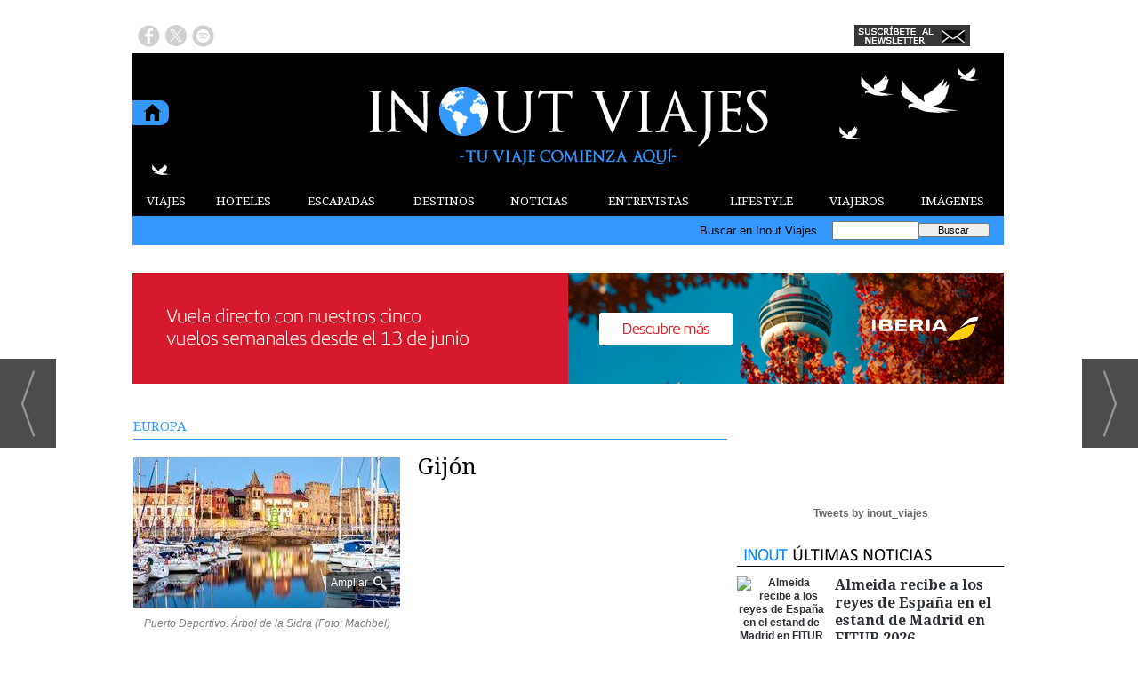

--- FILE ---
content_type: text/html; charset=UTF-8
request_url: https://www.inoutviajes.com/noticia/4876/europa/gijon.html
body_size: 23457
content:
<!DOCTYPE html>
<html lang="es"><head>
<meta http-equiv="Content-Type" content="text/html; charset=UTF-8" />

<title>Gijón | Inout Viajes</title>
<meta name="robots" content="index, follow, max-image-preview:large" />
<script>var auto_link_ed = true;</script>

<base href="https://www.inoutviajes.com/"/>
<meta name="description" content="¿Sabías que Gijón es la ciudad más animada del Norte? ¿Que cuenta con el edificio monumental mayor de España y vestigios de más de 2.000 años de antigüedad? ¿Que aquí se vive la música más allá del Xixón Sound? ¿Qué hay más ‘llagares’ de sidra que en cualquier otro lado o que esconde nada más y nada menos 10 playas e" />
<meta name='keywords' content="gijón" />
<meta name='news_keywords' content="gijón" />
<meta name="author" content="Inout Viajes" />
<link rel="canonical" href="https://www.inoutviajes.com/noticia/4876/europa/gijon.html" />
<link rel="amphtml" href="https://www.inoutviajes.com/mvc/amp/noticia/4876/" /> 
<link rel="alternate" media="handheld" href="https://www.inoutviajes.com/movil/noticia/4876/europa/gijon.html" />
<meta property="og:image" content="https://www.inoutviajes.com/fotos/20/4745_gijon_puerto_deportivo_atardecer_arbol_de_la_sidra_machbel.jpg" />
<link rel="preload" as="image" href="https://www.inoutviajes.com/fotos/20/4745_gijon_puerto_deportivo_atardecer_arbol_de_la_sidra_machbel_thumb_300.jpg" fetchpriority="high" crossorigin="anonymous">
<meta property="og:site_name" content="Inout Viajes" />
<meta property="og:type" content="article" />
<meta property="og:title" content="Gijón" />
<meta property="og:url" content="https://www.inoutviajes.com/noticia/4876/europa/gijon.html" />
<meta property="og:description" content="¿Sabías que Gijón es la ciudad más animada del Norte? ¿Que cuenta con el edificio monumental mayor de España y vestigios de más de 2.000 años de antigüedad? ¿Que aquí se vive la música más allá del Xixón Sound? ¿Qué hay más ‘llagares’ de sidra que en cual" />
<meta name='twitter:card' content='summary_large_image'><meta name='twitter:image:src' content='https://www.inoutviajes.com/fotos/20/4745_gijon_puerto_deportivo_atardecer_arbol_de_la_sidra_machbel.jpg'>
<meta name="twitter:site" content=" @inout_viajes" />
<meta name="twitter:creator" content="" />
<meta name="twitter:title" content="Gijón" /><script async src="https://www.googletagmanager.com/gtag/js?id=UA-60194839-1"></script>
<script async src="https://www.googletagmanager.com/gtag/js?id=G-9EZ3GWG1DV"></script>
<script>
  window.dataLayer = window.dataLayer || [];
  function gtag(){dataLayer.push(arguments);}
  gtag('js', new Date());

  gtag('config', 'UA-60194839-1');
  gtag('config', 'G-9EZ3GWG1DV');
</script>
<link rel="preload" as="style" href="https://www.inoutviajes.com/editmaker_noticia.css" type="text/css"  onload="this.onload=null;this.rel='stylesheet'"/>
<noscript><link href="https://www.inoutviajes.com/editmaker_noticia.css" rel="stylesheet" type="text/css" ></noscript><script type="text/javascript" src="https://www.inoutviajes.com/editmaker_noticia.js" ></script>
<link rel="stylesheet" href="https://site-assets.fontawesome.com/releases/v6.5.2/css/all.css" >
<script>
    $( document ).ready(function() {
        $.expr[':'].external = function(obj){
            return !obj.href.match(/^mailto\:/)
                   && (obj.hostname != location.hostname)
                   && !obj.href.match(/^javascript\:/)
                   && !obj.href.match(/^$/)
        };
        if (typeof casoEmergencia23262USA === 'undefined'){
            $('a:external').attr('target', '_blank');
        }
    });
</script>

<script type="text/javascript">
	;(function( w ){
	"use strict";
	if( !w.loadCSS ){
	w.loadCSS = function(){};
	}
	var rp = loadCSS.relpreload = {};
	rp.support = (function(){
	var ret;
	try {
	ret = w.document.createElement( "link" ).relList.supports( "preload" );
	} catch (e) {
	ret = false;
	}
	return function(){
	return ret;
	};
	})();
	rp.bindMediaToggle = function( link ){
	var finalMedia = link.media || "all";
	function enableStylesheet(){
	if( link.addEventListener ){
	link.removeEventListener( "load", enableStylesheet );
	} else if( link.attachEvent ){
	link.detachEvent( "onload", enableStylesheet );
	}
	link.setAttribute( "onload", null );
	link.media = finalMedia;
	}
	if( link.addEventListener ){
	link.addEventListener( "load", enableStylesheet );
	} else if( link.attachEvent ){
	link.attachEvent( "onload", enableStylesheet );
	}
	setTimeout(function(){
	link.rel = "stylesheet";
	link.media = "only x";
	});
	setTimeout( enableStylesheet, 3000 );
	};
	rp.poly = function(){
	if( rp.support() ){
	return;
	}
	var links = w.document.getElementsByTagName( "link" );
	for( var i = 0; i < links.length; i++ ){
	var link = links[ i ];
	if( link.rel === "preload" && link.getAttribute( "as" ) === "style" && !link.getAttribute( "data-loadcss" ) ){
	link.setAttribute( "data-loadcss", true );
	rp.bindMediaToggle( link );
	}
	}
	};
	if( !rp.support() ){
	rp.poly();
	var run = w.setInterval( rp.poly, 500 );
	if( w.addEventListener ){
	w.addEventListener( "load", function(){
	rp.poly();
	w.clearInterval( run );
	} );
	} else if( w.attachEvent ){
	w.attachEvent( "onload", function(){
	rp.poly();
	w.clearInterval( run );
	} );
	}
	}
	if( typeof exports !== "undefined" ){
	exports.loadCSS = loadCSS;
	}
	else {
	w.loadCSS = loadCSS;
	}
	}( typeof global !== "undefined" ? global : this ) );
	</script>

<script type="text/javascript">var idnoti = '4876';</script>
<!-- Publicidad 29 - Google Analytics + estilos  -->
<link href='//fonts.googleapis.com/css?family=Droid+Serif:400,700' rel='stylesheet' type='text/css'>


<style>

#social-iconos  {
width:100%;
height:30px;
margin-bottom:2px;
display:block;
clear:both;
}

.social-icons {display:table}
.social-icons ul {
list-style-image:none;
list-style-position:outside;
list-style-type:none;
text-align: left;
padding:5px 5px 0 0
}
.social-icons ul {
padding:0;
float:left;
margin-bottom:0;
}
.social-icons li.social_icon {
background:none !important;
padding-left:0 !important;
display:inline;
float:left;
margin-left:6px;
}
.social-icons li:hover {
-moz-transition: all 0.5s ease-in-out;
-webkit-transition: all 0.5s ease-in-out;
-o-transition: all 0.5s ease-in-out;
-ms-transition: all 0.5s ease-in-out;
transition: all 0.5s ease-in-out;
-moz-transform: rotate(360deg);
-webkit-transform: rotate(360deg);
-o-transform: rotate(360deg);
transform: rotate(-360deg);
}

#fbook:hover {
background: url(ruta_a_la_imagen/imagen2.jpg) no-repeat;
height: (alto)px;
width: (ancho)px;
}
.est_21 {
margin-top: 10px;
}
.est_21 img {
width: 20px;
}

.publi-menu {
padding: 0px 10px;
}
.paginador ul.pages li {
list-style: none;
float: left;
border: 0px solid #707070;
background-color: #000000;
text-decoration: none;
margin: 0 3px 0 0;
padding: 1px 5px;
cursor: pointer;
color: #f2eb00;
font-size: 18px;
font-weight: bold;
font-family: 'Droid Serif', serif, Times New Roman,Times;
}
.paginador ul.pages li:hover {
background-color: #5e9cd5;
color: #fff;
}
.paginador ul.pages li.pgEmpty:hover {
background-color: #000000;
}
.paginador ul.pages li.pgCurrent {
border: 0px solid #707070;
color: #fff;
font-weight: bold;
background-color: #5e9cd5;
}
.paginador ul.pages li.pgEmpty {
border: 0px solid #ccc;
color: #ccc;
cursor: auto;
}
.titcaption {
font-family: 'Droid Serif', serif, Times New Roman,Times;
font-size: 1em;
}
.subcaption {
font-size: 0.7em;
line-height: 1.3em;
color: #bec3c7;
font-weight: 300;
}



.n1 h2 a  {
font-family: 'Droid Serif', serif, Times New Roman,Times;
 position: relative;
 top: 5px;
}



.n1 .seccion {
border-bottom: 1px solid #333333;
font-family: 'Droid Serif', serif, Times New Roman,Times;
}
.n1 .foto {
margin-bottom: 10px;
}
div.n1.sin_borde .foto {
margin: 10px 20px;
}
.n9 {
padding: 10px;
width: 280px;
}
.n9 h2 a  {
font-family: 'Droid Serif', serif, Times New Roman,Times;
}
.n9 .seccion {
border-bottom: 1px solid #333333;
font-family: 'Droid Serif', serif, Times New Roman,Times;
}
.n9 .foto img {
width: 280px;
margin-bottom: 10px;
}
.n10   {
border-top: 1px solid #333333;
padding: 10px 0px;
}
.otrasnoticias {
display: none;
}
.est_22 td.listado-noticias.h div.ultima-linea  {
    background-color: #3399ff;
    margin: 0;
    height: 100%;
    padding: 15px;
}
.est_22 td.listado-noticias.h div h1 a {
font-size: 24px;
line-height: 1.2em;
font-weight: normal;
font-family: 'Droid Serif', serif, Times New Roman,Times;
color: #ffffff;
margin-bottom: 10px;
}
.est_22 td.listado-noticias.h div h2 a {
font-size: 24px;
line-height: 1.2em;
font-weight: normal;
font-family: 'Droid Serif', serif, Times New Roman,Times;
color: #ffffff;
margin-bottom: 10px;
}
.est_22 .ultima-linea img  {
width: 390px;
float: left;
margin: 0px 15px 0px 0px;
max-height: 220px;
}
.est_22 td.listado-noticias.v div .entradilla {
padding-bottom: 10px;
color: #ffffff;
}
.est_23 td.listado-noticias.h {
height: 175px;
}
.est_23 td.listado-noticias.h div h1 a {
font-size: 17px;
line-height: 1.2em;
font-weight: normal;
color: #ffffff;
font-family: 'Droid Serif', serif, Times New Roman,Times;
background-color: #3399ff;
padding-top: 5px;
}
.est_23 td.listado-noticias.h div h2 a {
font-size: 17px;
line-height: 1.2em;
font-weight: normal;
color: #ffffff;
font-family: 'Droid Serif', serif, Times New Roman,Times;
background-color: #3399ff;
padding-top: 5px;
}
.est_23 .ultima-linea img {
width: 181px;
float: none;
margin: 0px;
}
.est_23 td.listado-noticias.h div .entradilla {
display: none;
}

.est_24 {

}

.est_25 {
border-top: 0px;
border-bottom: 0px;
}

.est_25 td.listado-noticias.h div.ultima-linea  {
background-color: #ffffff;
height: 220px;
margin: 0px 10px 0px 0px;
padding: 15px;
}
.est_25 td.listado-noticias.h div h1 a {
font-size: 24px;
line-height: 1.2em;
font-weight: normal;
font-family: 'Droid Serif', serif, Times New Roman,Times;
color: #000000;
margin-bottom: 10px;
}
.est_25 td.listado-noticias.h div h2 a {
font-size: 24px;
line-height: 1.2em;
font-weight: normal;
font-family: 'Droid Serif', serif, Times New Roman,Times;
color: #000000;
margin-bottom: 10px;
}
.est_25 .ultima-linea img  {
width: 300px;
float: left;
margin: 0px 15px 0px 0px;
}
.est_25 td.listado-noticias.v div .entradilla {
padding-bottom: 10px;
color: #333333;
}

.est_26  {
border-bottom: 0px;
padding-top: 10px;
padding-bottom: 10px;
}

.est_26 td.listado-noticias.h div.ultima-linea  {
background-color: #f8ec1e;
height: 170px;
margin: 0px 10px 0px 10px;
padding: 15px;
}
.est_26 td.listado-noticias.h div h1 a {
font-size: 24px;
line-height: 1.2em;
font-weight: normal;
font-family: 'Droid Serif', serif, Times New Roman,Times;
color: #000000;
padding-bottom: 10px;
}
.est_26 td.listado-noticias.h div h2 a {
font-size: 24px;
line-height: 1.2em;
font-weight: normal;
font-family: 'Droid Serif', serif, Times New Roman,Times;
color: #000000;
padding-bottom: 10px;
}
.est_26 .ultima-linea img  {
width: 250px;
float: left;
margin: 0px 15px 0px 0px;
}
.est_26 td.listado-noticias.v div .entradilla {
padding-bottom: 10px;
}

.est_27 {
border-top: 0px;
border-bottom: 0px;
}

.est_27 td.listado-noticias.h div.ultima-linea  {
width: 220px;
height: 300px;
margin-left: 5px;
}
.est_27 td.listado-noticias.h div h1 a {
font-size: 18px;
line-height: 1.2em;
font-weight: normal;
font-family: 'Droid Serif', serif, Times New Roman,Times;
color: #000000;
padding-bottom: 5px;
}
.est_27 td.listado-noticias.h div h2 a {
font-size: 18px;
line-height: 1.2em;
font-weight: normal;
font-family: 'Droid Serif', serif, Times New Roman,Times;
color: #000000;
padding-bottom: 5px;
}
.est_27 .ultima-linea img  {
width: 220px;
float: none;
}
.est_27 td.listado-noticias.v div .entradilla {
padding-bottom: 10px;
}

.est_28 {
border-top: 0px;
}

.est_28 td.listado-noticias.h div.ultima-linea  {
width: 220px;
height: auto;
margin-left: 5px;
}
.est_28 td.listado-noticias.h div h1 a {
font-size: 18px;
line-height: 1.2em;
font-weight: normal;
font-family: 'Droid Serif', serif, Times New Roman,Times;
color: #000000;
padding-bottom: 5px;
}
.est_28 td.listado-noticias.h div h2 a {
font-size: 18px;
line-height: 1.2em;
font-weight: normal;
font-family: 'Droid Serif', serif, Times New Roman,Times;
color: #000000;
padding-bottom: 5px;
}
.est_28 .ultima-linea img  {
width: 220px;
float: none;
}
.est_28 td.listado-noticias.v div .entradilla {
padding-bottom: 10px;
}

.est_29 {
border-top: 0px;
}

.est_29 td.listado-noticias.h div.ultima-linea  {
width: 300px;
height: 200px;
margin-left: 5px;
margin-right: 5px;
}
.est_29 td.listado-noticias.h div h1 a {
font-size: 18px;
line-height: 1.2em;
font-weight: normal;
font-family: 'Droid Serif', serif, Times New Roman,Times;
color: #000000;
padding-bottom: 5px;
}
.est_29 td.listado-noticias.h div h2 a {
font-size: 18px;
line-height: 1.2em;
font-weight: normal;
font-family: 'Droid Serif', serif, Times New Roman,Times;
color: #000000;
padding-bottom: 5px;
}
.est_29 .ultima-linea img  {
width: 150px;
float: right;
padding-left: 10px;
}
.est_29 td.listado-noticias.v div .entradilla {
padding-bottom: 10px;
}
#MD {
padding: 13px 0px 0px 10px;
}
.est_12 > tbody > tr > td > a {
font-family: 'Droid Serif', serif, Times New Roman,Times;
}
.est_20 > tbody > tr > td > a {
font-family: 'Droid Serif', serif, Times New Roman,Times;
}

#slider {
position: relative;
overflow: hidden;
width: 320px;
height: 250px;
margin: 0 auto;
padding: 0;
}


.est_32 td.listado-noticias.h .ultima-linea h2 {
text-align: center;
font-size: 19px;}

.est_32 td.listado-noticias.h .ultima-linea h2 a {
color:#000000;
}

.est_32 td.listado-noticias.h .ultima-linea img {
width:240px;
height:160px;
margin: 2px 6px 10px 36px;}

.est_32 td.listado-noticias.h .ultima-linea .entradilla {
display:none;
}
.est_32 {
	border-bottom: 0px;
	padding-top: 10px;
	}
.est_32 td.listado-noticias.h {
height: auto;
}

.est_32 td.listado-noticias.h .ultima-linea {
width: 310px;}

.est_33 td.listado-noticias.h .ultima-linea h2 {
display:none;} 

.est_33 td.listado-noticias.h .ultima-linea img {
width:300px;
height:200px;}

.est_33 td.listado-noticias.h .ultima-linea .entradilla {
line-height: 1.5em;
}
.est_33 {
	border-top: 0px !important;
    padding-bottom: 10px;
	border: 1px solid #000000;
    border-collapse: separate;
    border-spacing: 1px;
	}
.est_32 td.listado-noticias.h {
height: auto;
}

</style>


<!-- Fin Publicidad 29 - Google Analytics + estilos  -->
<!-- Publicidad 247 - pixel conversiones y remarketing facebook -->
<!-- Facebook Pixel Code -->
<script>
!function(f,b,e,v,n,t,s){if(f.fbq)return;n=f.fbq=function(){n.callMethod?
n.callMethod.apply(n,arguments):n.queue.push(arguments)};if(!f._fbq)f._fbq=n;
n.push=n;n.loaded=!0;n.version='2.0';n.queue=[];t=b.createElement(e);t.async=!0;
t.src=v;s=b.getElementsByTagName(e)[0];s.parentNode.insertBefore(t,s)}(window,
document,'script','//connect.facebook.net/en_US/fbevents.js');

fbq('init', '1760867457466831');
fbq('track', "PageView");</script>
<noscript><img height="1" width="1" style="display:none"
src="https://www.facebook.com/tr?id=1760867457466831&ev=PageView&noscript=1"
/></noscript>
<!-- End Facebook Pixel Code -->
<!-- Fin Publicidad 247 - pixel conversiones y remarketing facebook -->
<!-- Publicidad 286 - icon apple - andorid  -->
<link rel="apple-touch-icon" sizes="57x57" href="/mvc/public/imgs/apple-icon-57x57.png">
<link rel="apple-touch-icon" sizes="60x60" href="/mvc/public/imgs/apple-icon-60x60.png">
<link rel="apple-touch-icon" sizes="72x72" href="/mvc/public/imgs/apple-icon-72x72.png">
<link rel="apple-touch-icon" sizes="76x76" href="/mvc/public/imgs/apple-icon-76x76.png">
<link rel="apple-touch-icon" sizes="114x114" href="/mvc/public/imgs/apple-icon-114x114.png">
<link rel="apple-touch-icon" sizes="120x120" href="/mvc/public/imgs/apple-icon-120x120.png">
<link rel="apple-touch-icon" sizes="144x144" href="/mvc/public/imgs/apple-icon-144x144.png">
<link rel="apple-touch-icon" sizes="152x152" href="/mvc/public/imgs/apple-icon-152x152.png">
<link rel="apple-touch-icon" sizes="180x180" href="/mvc/public/imgs/apple-icon-180x180.png">
<link rel="icon" type="image/png" sizes="192x192"  href="/mvc/public/imgs/android-icon-192x192.png">
<link rel="icon" type="image/png" sizes="32x32" href="/mvc/public/imgs/favicon-32x32.png">
<link rel="icon" type="image/png" sizes="96x96" href="/mvc/public/imgs/favicon-96x96.png">
<link rel="icon" type="image/png" sizes="16x16" href="/mvc/public/imgs/favicon-16x16.png">
<link rel="manifest" href="/mvc/public/imgs/manifest.json">
<meta name="msapplication-TileColor" content="#ffffff">
<meta name="msapplication-TileImage" content="/mvc/public/imgs/ms-icon-144x144.png">
<meta name="theme-color" content="#ffffff">
<!-- Fin Publicidad 286 - icon apple - andorid  -->
<script src='https://www.google.com/recaptcha/api.js'  async defer></script><script type="application/ld+json">
{
"@context": "https://schema.org",
"@graph": [
{
"@id": "https:\/\/www.inoutviajes.com\/#organization",
"@type": "Organization",
"name": "Inout Viajes",
"url": "https:\/\/www.inoutviajes.com\/",
"logo": {
"@type": "ImageObject",
"@id": "https:\/\/www.inoutviajes.com\/#logo",
"url": "https:\/\/www.inoutviajes.com\/imagenes\/logo_pda.gif",
"width": 112,
"height": 112
}
},
{
"@type": "BreadcrumbList",
"itemListElement": [
{
"@type": "ListItem",
"position": 1,
"item": {
"@id": "https:\/\/www.inoutviajes.com\/",
"name": "Inout Viajes"
}
}
,{
"@type": "ListItem",
"position": 2,
"item": {
"@id": "https:\/\/www.inoutviajes.com\/viajes",
"name": "VIAJES"
}
},{
"@type": "ListItem",
"position": 3,
"item": {
"@id": "https:\/\/www.inoutviajes.com\/viajes\/europa",
"name": "EUROPA"
}
}
]
},
{
"@type": "NewsArticle",
"@id": "https:\/\/www.inoutviajes.com\/noticia\/4876\/europa\/gijon.html#news",
"mainEntityOfPage": {
"@type": "WebPage",
"@id": "https:\/\/www.inoutviajes.com\/noticia\/4876\/europa\/gijon.html"
},
"url": "https:\/\/www.inoutviajes.com\/noticia\/4876\/europa\/gijon.html",
"headline": "Gijón",
"datePublished": "2017-10-04T12:34:48Z",
"dateModified": "2017-10-11T20:08:59Z",
"image": {
"@type": "ImageObject",
"url": "https:\/\/www.inoutviajes.com\/fotos\/20\/4745_gijon_puerto_deportivo_atardecer_arbol_de_la_sidra_machbel.jpg",
"height": 506,
"width": 900
},
"publisher": { "@id": "https:\/\/www.inoutviajes.com\/#organization" }
,
"author": [{"@type":"Person","name":"Redacción","url":"https:\/\/www.inoutviajes.com\/redaccion\/autor\/25\/","jobTitle":""}]
,
"articleBody": "¿Sabías que Gijón es la ciudad más animada del Norte? ¿Que cuenta con el edificio monumental mayor de España y vestigios de más de 2.000 años de antigüedad? ¿Que aquí se vive la música más allá del Xixón Sound? ¿Qué hay más ‘llagares’ de sidra que en cualquier otro lado o que esconde nada más y nada menos 10 playas entre sus acantilados? Son solo algunos de los secretos de la principal ciudad asturiana. Otros ya los conoces: su gastronomía, su festival de cine, su hospitalidad, sus fiestas… ¿A qué esperas para descubrirlo? Acercarse a Gijón , o Xixón , como la llaman por aquí, siempre es un placer. Vibrante y dinámica, Gijón ofrece un sinfín de rincones urbanos , cada uno de ellos con una personalidad propia. No es difícil perderse entre las plazas que conforman el tejido histórico del barrio de Cimavilla , tomarse una sidra al atardecer mirando al puerto deportivo desde la animada Cuesta’l Cholo, ver pasar el tiempo y disfrutar de su vida en las terrazas de Corrida, Fomento y Begoña, tomarse un cóctel frente a la playa de San Lorenzo o en el barrio del Carmen o dejarse llevar por las compras en las elegantes calles San Bernardo, Los Moros, en el llamado ‘Soho’ gijonés o en los diferentes mercados que se celebran a lo largo del año. Siempre frente al azul intenso del mar Cantábrico, Gijón muestra sus contrastes. Cimavilla es el antiguo barrio de pescadores. Sus casas tradicionales rememoran las gestas de antiguos balleneros y sus palacios, como el de Revillagigedo o la Casa Natal de Jovellanos, muestran un pasado muy ligado a la Ilustración . Más allá de los restos de las antiguas murallas romanas , en la parte baja de la ciudad, las burguesas aportaciones modernistas edificadas en Gijón a finales del siglo XIX y principios del XX dan forma a un particular ensanche que abraza la elegante y célebre playa de San Lorenzo. Pero si hay un edificio que destaca, quizá por su monumentalidad y grandeza, es Laboral Ciudad de la Cultura , ideado por el arquitecto Luis Moya Blanco. Desde su torre de 130 metros se divisa toda la ciudad. Laboral es digna de visitar y una agradable sorpresa para los visitantes, que se petrifican ante su bóveda de cristal, se quedan boquiabiertos ante su magistral patio corintio y continúan sin salir de su asombro ante su iglesia de cúpula elíptica, la mayor de Europa. Este espacio está abierto a las vanguardias en el mundo de las artes, las nuevas tecnologías, la investigación más puntera y los más modernos sistemas de comunicación. No es el único espacio cultural con el que cuenta la ciudad. En Gijón hay para elegir. Es la ciudad de Asturias con la mayor red de museos . Los hay para todos los gustos y todas las edades: el Museo del Ferrocarril, la Casa Natal de Jovellanos, el Muséu del Pueblu d’Asturies, el Nicanor Piñole, el Evaristo Valle, el Barjola, los museos arqueológicos de la Campa Torres y la Villa Romana de Veranes… Hasta el Sporting tiene su propio museo. Y otra visita que no hay que perderse es el magnífico Acuario . Mar y naturaleza, azul y verde En cuanto al entorno, aquí sí que no hay duda. Estamos ante una de las ciudades de España que más puede presumir de su naturaleza. Gijón mira al mar . Cuenta con innumerables playas , tanto urbanas, para quienes buscan los servicios y la comodidad de playas como la mítica de San Lorenzo, como rurales, para los que prefieren la intimidad, el sosiego y la aventura. Pero Gijón también es verde , un verde bien presente desde los miradores naturales del Cerro de Santa Catalina, donde se encuentra el Elogio del Horizonte, el Parque del Cabo de San Lorenzo, el Monte Deva y el Picu’l Sol, hasta los preparados tanto para el estudio como para la contemplación, como el Jardín Botánico Atlántico , un museo donde la naturaleza es arte, y el Parque Arqueológico y Natural de la Campa de Torres, lugar privilegiado para el avistamiento de aves marinas. Y todo ello con los Picos de Europa y todo lo que ofrece Asturias a un paso. Por su situación geográfica, en la costa central de Asturias, Gijón es el punto ideal para recorrer y conocer el resto del Principado, sus parques naturales, su arte prerrománico, sus villas marineras… Un año lleno de vida Pero uno de los fuertes de la ciudad es su programación, variada, de calidad y que se reparte a lo largo de todo el año. No en vano, en la ciudad hablan de que “Gijón está listo para un año lleno de vida”. Teatro, música, deporte, congresos, jornadas gastronómicas, comercio, festivales… En primavera destacan el Gijón Sound Festival y el Lev Festival, uno de los referentes del país en música electrónica y artes visuales. En verano se concentran las fiestas y eventos como la Semana Negra, el Festival Arcu Atlánticu o la Fiesta de la Sidra Natural. Y se cierra el año con el otoño más cultural: Danza Xixón, Festival Jazz Gijón y el Festival Internacional de Cine de Xixón (FICX). Gastronomía Como en toda actividad, hay que buscar hueco para danos un capricho. Y en esto Gijón tiene mucho que decir. La oferta gastronómica de Asturias se concentra en la ciudad: fabada, quesos, carnes y pescados, mariscos, los afamados cachopos y, cómo no, la sidra. Gijón se puede considerar la capital mundial de la sidra . Es el municipio de Asturias donde más sidra se produce, y donde más se consume. Una opción para el visitante es acercarse a alguno de los llagares a descubrir cómo se elabora la bebida típica asturiana, realizar una cata o, incluso, si se visita en la época adecuada, participar en la “mayanza”, para hacernos una idea: la vendimia de la manzana. País : España Región : Asturias Lugar : Gijón\/Xixón Población : 275.000 habs Clima : Oceánico ( https:\/\/www.gijon.es\/page\/37-clima ) Moneda : Euro Idioma : castellano \/ asturiano Pagina web oficia l: www.gijon.info"

}
]
}
</script>
</head>
<body>

<div class="centerdiv">
<div id="MES">
<!-- menu 109 -->
<table id="id_menu_109" data-id="109" class='menu horizontal editMenuEdit hor_1 est_1'><tr>
</tr></table><table class="menu hor_1 est_1"><tr>
<td class="con_publi menu__1 id_publi_139"  ><a href="http://www.inoutviajes.com/" target="_blank"><img src="./anuncios/publicidad_blanca.jpg" alt="publicidad" /></a></td>
</tr>
</table>
<!-- fin menu -->

<!-- menu 108 -->
<table id="id_menu_108" data-id="108" class='menu horizontal editMenuEdit hor_1 est_1'><tr>
</tr></table><table class="menu hor_1 est_1"><tr>
</tr>
</table>
<!-- fin menu -->
</div>
<table><tbody>
<tr>
<td class="editmaker">
<div id="MSC">
<!-- menu 15 -->
<table id="id_menu_15" data-id="15" class='menu horizontal editMenuEdit hor_17 est_17'><tr>
<td class="con_publi menu__17 id_publi_48"><div class='social-icons' id='social-iconos'>
<ul>
<li class='social_icon'><a href='https://www.facebook.com/inoutviajes/' target="_blank"><img src="/imagenes/fbook01.png" border="0" onmouseover="this.src='/imagenes/fbook02.png';" onmouseout="this.src='/imagenes/fbook01.png';"/></a></li>
<li class='social_icon'><a href='https://twitter.com/inout_viajes' target="_blank"><img src="/imagenes/twit01.png" border="0" onmouseover="this.src='/imagenes/twit02.png';" onmouseout="this.src='/imagenes/twit01.png';"/></a></li>
<li class='social_icon'><a href='http://open.spotify.com/user/inout_viajes' target="_blank"><img src="/imagenes/spoti01.png" border="0" onmouseover="this.src='/imagenes/spoti02.png';" onmouseout="this.src='/imagenes/spoti01.png';"/></a></li>
</ul></div></td>
<td class="con_publi menu__17 id_publi_42"  ><div style="width:100px;"></div></td>
<td class="con_publi menu__17 id_publi_42"  ><div style="width:100px;"></div></td>
<td class="con_publi menu__17 id_publi_42"  ><div style="width:100px;"></div></td>
<td class="con_publi menu__17 id_publi_42"  ><div style="width:100px;"></div></td>
<td class="con_publi menu__17 id_publi_190"  ><a href="http://www.inoutviajes.com/boletines/formulario-altas-bajas.asp?operacion=alta&id_boletin=1" target="_blank"><img src="./anuncios/newsletterbueno.jpg" alt="publicidad" /></a></td>
<td class="con_publi menu__17 id_publi_49"  ><div id="google_translate_element"></div><script type="text/javascript">
function googleTranslateElementInit() {
  new google.translate.TranslateElement({pageLanguage: 'es', layout: google.translate.TranslateElement.InlineLayout.SIMPLE}, 'google_translate_element');
}
</script><script type="text/javascript" src="//translate.google.com/translate_a/element.js?cb=googleTranslateElementInit"></script></td>
</tr>
</table>
<!-- fin menu -->
</div>
<div id="C">
<!-- CABECERA -->
<table class="cabecera" style="height:150px;background:url(https://www.inoutviajes.com/imagenes/cabecera-inout-viajes.jpg);background-repeat:no-repeat;"><tr><td class="izq" onclick="window.location='https://www.inoutviajes.com/'"><img id="img_cabecera" src="https://www.inoutviajes.com/imagenes/cabecera-inout-viajes.jpg" alt="www.inoutviajes.com" /></td><td align="right"></td></tr></table>
<!-- FIN DE CABECERA -->
</div>
<div id="MBC">
<!-- menu 18 -->
<table id="id_menu_18" data-id="18" class='menu horizontal editMenuEdit hor_12 est_12'><tr>
<td><a href="https://www.inoutviajes.com/viajes" target="_self" title="VIAJES">VIAJES</a>
<!-- menu 131 -->
<table id="id_menu_131" data-id="131" class='hijo Hvertical editMenuEdit ver_1 est_1'>
<tr><td class="est_12 ind_12"><a href="https://www.inoutviajes.com/viajes/europa" target="_self" title="EUROPA">EUROPA</a></td></tr>
<tr><td class="est_12 ind_12"><a href="https://www.inoutviajes.com/viajes/africa" target="_self" title="&#193;FRICA">&#193;FRICA</a></td></tr>
<tr><td class="est_12 ind_12"><a href="https://www.inoutviajes.com/viajes/america" target="_self" title="AM&#201;RICA">AM&#201;RICA</a></td></tr>
<tr><td class="est_12 ind_12"><a href="https://www.inoutviajes.com/viajes/asia" target="_self" title="ASIA">ASIA</a></td></tr>
<tr><td class="est_12 ind_12"><a href="https://www.inoutviajes.com/viajes/oceania" target="_self" title="OCEAN&#205;A">OCEAN&#205;A</a></td></tr>
</table>
<!-- fin menu -->
</td>
<td><a href="https://www.inoutviajes.com/mejores_hoteles_mundo" target="_self" title="HOTELES">HOTELES</a>
<!-- menu 123 -->
<table id="id_menu_123" data-id="123" class='hijo Hvertical editMenuEdit ver_1 est_1'>
<tr><td class="est_12 ind_12"><a href="https://www.inoutviajes.com/mejores_hoteles_europa" target="_self" title="EUROPA">EUROPA</a></td></tr>
<tr><td class="est_12 ind_12"><a href="https://www.inoutviajes.com/mejores_hoteles_africa" target="_self" title="&#193;FRICA">&#193;FRICA</a></td></tr>
<tr><td class="est_12 ind_12"><a href="https://www.inoutviajes.com/mejores_hoteles_america" target="_self" title="AM&#201;RICA">AM&#201;RICA</a></td></tr>
<tr><td class="est_12 ind_12"><a href="https://www.inoutviajes.com/mejores_hoteles_asia" target="_self" title="ASIA">ASIA</a></td></tr>
<tr><td class="est_12 ind_12"><a href="https://www.inoutviajes.com/mejores_hoteles_oceania" target="_self" title="OCEAN&#205;A">OCEAN&#205;A</a></td></tr>
</table>
<!-- fin menu -->
</td>
<td><a href="https://www.inoutviajes.com/escapadas" target="_self" title="ESCAPADAS">ESCAPADAS</a>
<!-- menu 138 -->
<table id="id_menu_138" data-id="138" class='hijo Hvertical editMenuEdit ver_1 est_1'>
<tr><td class="est_12 ind_12"><a href="https://www.inoutviajes.com/escapadas_cruceros" target="_self" title="CRUCEROS">CRUCEROS</a></td></tr>
<tr><td class="est_12 ind_12"><a href="https://www.inoutviajes.com/escapadas_playa" target="_self" title="PLAYA">PLAYA</a></td></tr>
<tr><td class="est_12 ind_12"><a href="https://www.inoutviajes.com/escapadas_urbanas" target="_self" title="URBANAS">URBANAS</a></td></tr>
<tr><td class="est_12 ind_12"><a href="https://www.inoutviajes.com/escapadas_montana" target="_self" title="MONTA&#209;A">MONTA&#209;A</a></td></tr>
<tr><td class="est_12 ind_12"><a href="https://www.inoutviajes.com/escapadas_nieve" target="_self" title="NIEVE">NIEVE</a></td></tr>
<tr><td class="est_12 ind_12"><a href="https://www.inoutviajes.com/escapadas_enologicas" target="_self" title="ENOL&#211;GICAS">ENOL&#211;GICAS</a></td></tr>
<tr><td class="est_12 ind_12"><a href="https://www.inoutviajes.com/escapadas_gastronomicas" target="_self" title="GASTRON&#211;MICAS">GASTRON&#211;MICAS</a></td></tr>
<tr><td class="est_12 ind_12"><a href="https://www.inoutviajes.com/escapadas_aventura" target="_self" title="AVENTURA">AVENTURA</a></td></tr>
<tr><td class="est_12 ind_12"><a href="https://www.inoutviajes.com/escapadas_culturales" target="_self" title="CULTURALES">CULTURALES</a></td></tr>
<tr><td class="est_12 ind_12"><a href="https://www.inoutviajes.com/escapadas_relax" target="_self" title="RELAX">RELAX</a></td></tr>
<tr><td class="est_12 ind_12"><a href="https://www.inoutviajes.com/escapadas_romanticas" target="_self" title="ROM&#193;NTICAS">ROM&#193;NTICAS</a></td></tr>
<tr><td class="est_12 ind_12"><a href="https://www.inoutviajes.com/escapadas_safaris" target="_self" title="SAFARIS">SAFARIS</a></td></tr>
<tr><td class="est_12 ind_12"><a href="https://www.inoutviajes.com/escapadas_nauticas" target="_self" title="N&#193;UTICAS">N&#193;UTICAS</a></td></tr>
<tr><td class="est_12 ind_12"><a href="https://www.inoutviajes.com/escapadas_rurales" target="_self" title="RURALES">RURALES</a></td></tr>
</table>
<!-- fin menu -->
</td>
<td><a href="https://www.inoutviajes.com/reportajes_viajes" target="_self" title="DESTINOS">DESTINOS</a>
<!-- menu 125 -->
<table id="id_menu_125" data-id="125" class='hijo Hvertical editMenuEdit ver_1 est_1'>
<tr><td class="est_12 ind_12"><a href="https://www.inoutviajes.com/reportajes_viajes_espana" target="_self" title="NACIONALES">NACIONALES</a></td></tr>
<tr><td class="est_12 ind_12"><a href="https://www.inoutviajes.com/reportajes_viajes_extranjero" target="_self" title="INTERNACIONALES">INTERNACIONALES</a></td></tr>
</table>
<!-- fin menu -->
</td>
<td><a href="https://www.inoutviajes.com/noticias/turismo_viajes" target="_self" title="NOTICIAS">NOTICIAS</a>
<!-- menu 139 -->
<table id="id_menu_139" data-id="139" class='hijo Hvertical editMenuEdit ver_1 est_1'>
<tr><td class="est_12 ind_12"><a href="https://www.inoutviajes.com/noticias/turismo_viajes/nacional" target="_self" title="TURISMO NACIONAL">TURISMO NACIONAL</a></td></tr>
<tr><td class="est_12 ind_12"><a href="https://www.inoutviajes.com/noticias/turismo_viajes/internacional" target="_self" title="TURISMO INTERNACIONAL">TURISMO INTERNACIONAL</a></td></tr>
<tr><td class="est_12 ind_12"><a href="https://www.inoutviajes.com/noticias/turismo_viajes/otras_noticias" target="_self" title="OTRAS NOTICIAS">OTRAS NOTICIAS</a></td></tr>
</table>
<!-- fin menu -->
</td>
<td><a href="https://www.inoutviajes.com/entrevistas" target="_self" title="ENTREVISTAS">ENTREVISTAS</a>
<!-- menu 127 -->
<table id="id_menu_127" data-id="127" class='hijo Hvertical editMenuEdit ver_20 est_20'>
<tr><td><a href="https://www.inoutviajes.com/entrevistas_profesionales_turismo" target="_self" title="TURISMO">TURISMO</a></td></tr>
<tr><td><a href="https://www.inoutviajes.com/entrevistas_famosos" target="_self" title="PERSONAJES">PERSONAJES</a></td></tr>
</table>
<!-- fin menu -->
</td>
<td><a href="https://www.inoutviajes.com/lifestyle" target="_self" title="LIFESTYLE">LIFESTYLE</a>
<!-- menu 130 -->
<table id="id_menu_130" data-id="130" class='hijo Hvertical editMenuEdit ver_1 est_1'>
<tr><td class="est_12 ind_12"><a href="https://www.inoutviajes.com/viajes_gourmet" target="_self" title="GOURMET">GOURMET</a></td></tr>
<tr><td class="est_12 ind_12"><a href="https://www.inoutviajes.com/tecnologia_turismo" target="_self" title="TECNOLOG&#205;A">TECNOLOG&#205;A</a></td></tr>
<tr><td class="est_12 ind_12"><a href="https://www.inoutviajes.com/ropa_viajes" target="_self" title="SHOPPING">SHOPPING</a></td></tr>
<tr><td class="est_12 ind_12"><a href="https://www.inoutviajes.com/moda" target="_self" title="MODA">MODA</a></td></tr>
<tr><td class="est_12 ind_12"><a href="https://www.inoutviajes.com/tribus-urbanas" target="_self" title="ESTILOS DEL MUNDO">ESTILOS DEL MUNDO</a></td></tr>
</table>
<!-- fin menu -->
</td>
<td><a href="https://www.inoutviajes.com/relatos_viajes" target="_self" title="VIAJEROS">VIAJEROS</a></td>
<td><a href="http://www.inoutviajes.com/galerias/" target="_self" title="IMÁGENES">IMÁGENES</a></td>
</tr>
</table>
<!-- fin menu -->

<!-- menu 16 -->
<table id="id_menu_16" data-id="16" class='menu horizontal editMenuEdit hor_18 est_18'><tr>
<td class="con_publi menu__18 id_publi_42"  ><div style="width:100px;"></div></td>
<td class="con_publi menu__18 id_publi_42"  ><div style="width:100px;"></div></td>
<td class="con_publi menu__18 id_publi_42"  ><div style="width:100px;"></div></td>
<td class="con_publi menu__18 id_publi_42"  ><div style="width:100px;"></div></td>
<td class="con_publi menu__18 id_publi_42"  ><div style="width:100px;"></div></td>
<td class="titulo">Buscar en Inout Viajes</td>
<td style='vertical-align:middle;'><script type='text/javascript' src='/busquedas/busquedas.js'></script><form name='peqbus' class='form1' action='/busquedas/procesabusqueda.asp' method='post' target='_self'><input type='text' name='cadena' size='14' class='input1' /><input type='button' value='Buscar' class='boton1 boton_buscador_simple' /><input type='hidden' name='edi' /><input type='hidden' name='como' value='2' /><input type='hidden' name='fecha' value='ultimo_ano' /><input type='hidden' name='q_seccion' value='-1' /><input type='hidden' name='orden' value='2' /><input type='hidden' name='mostrar' value='10' /><input type='hidden' name='pagina_actual' value='1' /></form></td>
</tr>
</table>
<!-- fin menu -->

<!-- menu 72 -->
<table id="id_menu_72" data-id="72" class='menu horizontal editMenuEdit hor_1 est_1'><tr>
<td class="titulo"><br></td>
</tr></table><table class="menu hor_1 est_1"><tr>
<td class="con_publi menu__1 id_publi_377"><a href="https://www.iberia.com/es/vuelos-baratos/Madrid-Toronto/" target="_blank"><img src="/anuncios/980x125-banner-toronto-v2.gif" alt="publicidad" /></a></td>
</tr></table><table class="menu hor_1 est_1"><tr>
</tr>
</table>
<!-- fin menu -->
</div>
<table class="colapsada" id="colaps"><tbody>
<tr>

<td class="SMI"></td>

<td class="sinpadding"></td>

<td class="SMD"></td>

</tr>

<tr>

<td id="MI">
<!-- menu 135 -->

<!-- fin menu -->
</td>

<td class="ccentro">
<div id="TCC"></div>
<div id="NC">

<!-- menu 94 -->
<table id="id_menu_94" data-id="94" class='menu horizontal editMenuEdit hor_1 est_1'><tr>
</tr></table><table class="menu hor_1 est_1"><tr>
</tr></table><table class="menu hor_1 est_1"><tr>
</tr></table><table class="menu hor_1 est_1"><tr>
</tr>
</table>
<!-- fin menu -->
<!-- noticia -->
<div class="n1 sin_borde dentroNoticia" data-id="4876"><form><input type="hidden" id="id_seccion_actual" value="221" /></form><div class='navegacion'><a href="https://www.inoutviajes.com/viajes/europa" class="seccion" style="display:block;">EUROPA</a>
</div>
<div title="noticia 4876"><table style="float:left;margin-left:0px;" class="foto posF-2 "><tr><td><div class="fotodiv"><a href='https://www.inoutviajes.com/fotos/20/4745_gijon_puerto_deportivo_atardecer_arbol_de_la_sidra_machbel.jpg' class='fancybox conlupa' data-fancybox='images'><img src='https://www.inoutviajes.com/fotos/20/4745_gijon_puerto_deportivo_atardecer_arbol_de_la_sidra_machbel_thumb_300.jpg' width="300" height="169" title="Puerto Deportivo. Árbol de la Sidra" alt="Puerto Deportivo. Árbol de la Sidra" /><div class='ampliarcontent'><div class='txtampliar'>Ampliar</div><div class='lupampliar'></div></div></a><script>jQuery(function ($) {$( document ).ready(function() {$(".fancyboxPrincipal").fancybox({
 image : {
  protect: true
 }
});
 }); });</script></div></td></tr><tr><td class="pie" style="width:300px;">Puerto Deportivo. Árbol de la Sidra (Foto: Machbel)</td></tr></table><h1 class="titulo">Gijón</h1></div>
<div class='firmante' id='firmante_25'>Por <span class='nombre_firmante'>Redacción</span>
<div><a href='https://www.inoutviajes.com/redaccion/autor/25/' class='enlace'>M&aacute;s art&iacute;culos de este autor</a></div></div><div class="social">

  <a onclick="javascript:window.open(this.href,'', 'menubar=no,toolbar=no,resizable=yes,scrollbars=yes,height=600,width=600');return false;"  href="https://www.facebook.com/sharer/sharer.php?sdk=joey&u=https://www.inoutviajes.com/noticia/4876/europa/gijon.html" target="blank""><span>Facebook</span></a>




  <a onclick="javascript:window.open(this.href,'', 'menubar=no,toolbar=no,resizable=yes,scrollbars=yes,height=600,width=600');return false;"  href="https://twitter.com/intent/tweet?original_referer=https://www.inoutviajes.com/noticia/4876/europa/gijon.html&text=Gij%C3%B3n%20https://www.inoutviajes.com/noticia/4876/europa/gijon.html" target="_blank"><span>X-Twitter</span></a>

  <a onclick="javascript:window.open(this.href,'', 'menubar=no,toolbar=no,resizable=yes,scrollbars=yes,height=600,width=600');return false;" href="https://www.linkedin.com/cws/share?url=https://www.inoutviajes.com/noticia/4876/europa/gijon.html" target="_blank"><span>Linkedin</span></a>
  

  
  <a href="https://api.whatsapp.com/send?text=https://www.inoutviajes.com/noticia/4876/europa/gijon.html" target="_blank"><span>WhatsApp</span></a>

<a onclick="javascript:window.open(this.href,'', 'menubar=no,toolbar=no,resizable=yes,scrollbars=yes,height=600,width=600');return false;" href="https://t.me/share/url?url=https://www.inoutviajes.com/noticia/4876/europa/gijon.html&text=Gij%C3%B3n%20https://www.inoutviajes.com/noticia/4876/europa/gijon.html" target="_blank" ><span>Telegram</span></a>


</div>
 <a href="https://www.instagram.com/revistainoutviajes/?hl=es" target="_blank"><div class="instagram-button" ></div></a>



<div class="texto" id="textoNoticia"><p><iframe src="/album/album_embebido.asp?g=447" width="100%" height="250px" frameborder="0" scrolling="no"></iframe></p>
<p>¿Sabías que Gijón es la ciudad más animada del Norte? ¿Que cuenta con el edificio monumental mayor de España y vestigios de más de 2.000 años de antigüedad? ¿Que aquí se vive la música más allá del Xixón Sound? ¿Qué hay más ‘llagares’ de sidra que en cualquier otro lado o que esconde nada más y nada menos 10 playas entre sus acantilados? Son solo algunos de los secretos de la principal ciudad asturiana. Otros ya los conoces: su gastronomía, su festival de cine, su hospitalidad, sus fiestas… ¿A qué esperas para descubrirlo?</p>
<p>Acercarse a <a href="http://www.gijon.info/" target="_blank" rel="noopener noreferrer">Gijón</a>, o <a href="http://www.xixon.info/" target="_blank" rel="noopener noreferrer">Xixón</a>, como la llaman por aquí, siempre es un placer. Vibrante y dinámica, Gijón ofrece un sinfín de <a href="http://www.gijon.info/page/5025-rutas" target="_blank" rel="noopener noreferrer">rincones urbanos</a>, cada uno de ellos con una personalidad propia. No es difícil perderse entre las plazas que conforman el tejido histórico del barrio de <a href="http://www.gijon.info/page/5300-gijon-cimavilla" target="_blank" rel="noopener noreferrer">Cimavilla</a>, tomarse una sidra al atardecer mirando al puerto deportivo desde la animada Cuesta’l Cholo, ver pasar el tiempo y disfrutar de su vida en las terrazas de Corrida, Fomento y Begoña, tomarse un cóctel frente a la playa de San Lorenzo o en el barrio del Carmen o dejarse llevar por las <a href="http://www.gijon.info/page/7565-gijon-de-compras" target="_blank" rel="noopener noreferrer">compras</a> en las elegantes calles San Bernardo, Los Moros, en el llamado ‘Soho’ gijonés o en los diferentes mercados que se celebran a lo largo del año.</p>
<p>Siempre frente al azul intenso del mar Cantábrico, Gijón muestra sus contrastes. Cimavilla es el antiguo barrio de pescadores. Sus casas tradicionales rememoran las gestas de antiguos balleneros y sus palacios, como el de Revillagigedo o la Casa Natal de Jovellanos, muestran un pasado muy ligado a la <a href="http://www.gijon.info/page/5393-ilustrado" target="_blank" rel="noopener noreferrer">Ilustración</a>. Más allá de los restos de las antiguas <a href="http://visitagijon.com/2016/03/18/gijon-capital-roma/" target="_blank" rel="noopener noreferrer">murallas romanas</a>, en la parte baja de la ciudad, <a href="http://www.gijon.info/multimedia_objects/download?object_id=169544&amp;object_type=document" target="_blank" rel="noopener noreferrer">las burguesas aportaciones modernistas</a> edificadas en Gijón a finales del siglo XIX y principios del XX dan forma a un particular ensanche que abraza la elegante y célebre playa de San Lorenzo.</p>
<p>Pero si hay un edificio que destaca, quizá por su monumentalidad y grandeza, es <a href="http://www.laboralciudaddelacultura.com/" target="_blank" rel="noopener noreferrer">Laboral Ciudad de la Cultura</a>, ideado por el arquitecto Luis Moya Blanco. Desde su torre de 130 metros se divisa toda la ciudad. Laboral es digna de visitar y una agradable sorpresa para los visitantes, que se petrifican ante su bóveda de cristal, se quedan boquiabiertos ante su magistral patio corintio y continúan sin salir de su asombro ante su iglesia de cúpula elíptica, la mayor de Europa. Este espacio está abierto a las vanguardias en el mundo de las artes, las nuevas tecnologías, la investigación más puntera y los más modernos sistemas de comunicación.</p>
<p>No es el único espacio cultural con el que cuenta la ciudad. En Gijón hay para elegir. Es la ciudad de Asturias con la mayor <a href="http://www.gijon.info/page/5024-museos" target="_blank" rel="noopener noreferrer">red de museos</a>. Los hay para todos los gustos y todas las edades: el Museo del Ferrocarril, la Casa Natal de Jovellanos, el Muséu del Pueblu d’Asturies, el Nicanor Piñole, el Evaristo Valle, el Barjola, los museos arqueológicos de la Campa Torres y la Villa Romana de Veranes… Hasta el Sporting tiene su propio museo. Y otra visita que no hay que perderse es el magnífico <a href="https://botanico.gijon.es/" target="_blank" rel="noopener noreferrer">Acuario</a>.</p>
<p><strong>Mar y naturaleza, azul y verde</strong></p>
<p>En cuanto al entorno, aquí sí que no hay duda. Estamos ante una de las ciudades de España que más puede presumir de su naturaleza. <a href="http://www.gijon.info/page/4996-gijon-es-mar" target="_blank" rel="noopener noreferrer">Gijón mira al mar</a>. Cuenta con innumerables <a href="http://www.gijon.info/page/5218-playas" target="_blank" rel="noopener noreferrer">playas</a>, tanto urbanas, para quienes buscan los servicios y la comodidad de playas como la mítica de San Lorenzo, como rurales, para los que prefieren la intimidad, el sosiego y la aventura. Pero <a href="http://www.gijon.info/page/5002-naturaleza" target="_blank" rel="noopener noreferrer">Gijón también es verde</a>, un verde bien presente desde los miradores naturales del Cerro de Santa Catalina, donde se encuentra el Elogio del Horizonte, el Parque del Cabo de San Lorenzo, el Monte Deva y el Picu’l Sol, hasta los preparados tanto para el estudio como para la contemplación, como el <a href="https://botanico.gijon.es/" target="_blank" rel="noopener noreferrer">Jardín Botánico Atlántico</a>, un museo donde la naturaleza es arte, y el Parque Arqueológico y Natural de la Campa de Torres, lugar privilegiado para el avistamiento de aves marinas.</p>
<p>Y todo ello con los Picos de Europa y todo lo que ofrece Asturias a un paso. Por su situación geográfica, en la costa central de Asturias, Gijón es el punto ideal para recorrer y conocer el resto del Principado, sus parques naturales, su arte prerrománico, sus villas marineras…</p>
<p><strong>Un año lleno de vida</strong></p>
<p>Pero uno de los fuertes de la ciudad es su <a href="http://www.gijon.info/noticias/show/33734-avance-de-la-agenda-para-2017-de-gijon-xixon" target="_blank" rel="noopener noreferrer">programación, variada, de calidad</a> y que se reparte a lo largo de todo el año. No en vano, en la ciudad hablan de que “Gijón está listo para un año lleno de vida”. Teatro, música, deporte, congresos, jornadas gastronómicas, comercio, festivales… En primavera destacan el <a href="http://www.gijon.info/noticias/show/33763-gijon-sound-festival-confirma-nuevos-nombres" target="_blank" rel="noopener noreferrer">Gijón Sound Festival</a> y el Lev Festival, uno de los referentes del país en música electrónica y artes visuales. En verano se concentran las <a href="http://festejos.gijon.es/" target="_blank" rel="noopener noreferrer">fiestas y eventos</a> como la Semana Negra, el Festival Arcu Atlánticu o la Fiesta de la Sidra Natural. Y se cierra el año con el otoño más cultural: Danza Xixón, Festival Jazz Gijón y el Festival Internacional de Cine de Xixón (FICX).</p>
<p><strong>Gastronomía </strong></p>
<p>Como en toda actividad, hay que buscar hueco para danos un capricho. Y en esto Gijón tiene mucho que decir. La <a href="http://www.gijon.info/page/5107-cocina-gijonesa" target="_blank" rel="noopener noreferrer">oferta gastronómica</a> de Asturias se concentra en la ciudad: fabada, quesos, carnes y pescados, mariscos, los afamados cachopos y, cómo no, la sidra. Gijón se puede considerar la <a href="http://www.gijon.info/page/9954-ruta-de-la-sidra-gijon" target="_blank" rel="noopener noreferrer">capital mundial de la sidra</a>. Es el municipio de Asturias donde más sidra se produce, y donde más se consume. Una opción para el visitante es acercarse a alguno de los llagares a descubrir cómo se elabora la bebida típica asturiana, realizar una cata o, incluso, si se visita en la época adecuada, participar en la “mayanza”, para hacernos una idea: la vendimia de la manzana.</p>
<p><strong>País</strong>: España</p>
<p><strong>Región</strong>: Asturias</p>
<p><strong>Lugar</strong>: Gijón/Xixón</p>
<p><strong>Población</strong>: 275.000 habs</p>
<p><strong>Clima</strong>: Oceánico (<a href="https://www.gijon.es/page/37-clima" target="_blank" rel="noopener noreferrer">https://www.gijon.es/page/37-clima</a>)</p>
<p><strong>Moneda</strong>: Euro</p>
<p><strong>Idioma</strong>: castellano / asturiano</p>
<p><strong>Pagina web oficia</strong>l: <a href="http://www.gijon.info" target="_blank" rel="noopener noreferrer">www.gijon.info</a></p>
<p><iframe style="border: 0;" src="https://www.google.com/maps/embed?pb=!1m18!1m12!1m3!1d46281.63684928331!2d-5.703474078520317!3d43.53148533397868!2m3!1f0!2f0!3f0!3m2!1i1024!2i768!4f13.1!3m3!1m2!1s0xd367c66cbf494bf%3A0xbd06d207048d3536!2sGij%C3%B3n%2C+Asturias!5e0!3m2!1ses!2ses!4v1507113163092" width="600" height="300" frameborder="0" allowfullscreen="allowfullscreen"></iframe></p></div>
<script>$(function(){ $('#videos_noticia .videoWrapper .video-js').append('<div style="position: absolute;top: 0;left: 0;right: 0;height: 60px;"></div>')});</script>
<table style="width:100%;"><tr><td style="text-align:left;"><div class='interesa_noticia' id='capa_interesa_4876'>¿Te ha parecido interesante esta noticia? &nbsp;&nbsp;<a href="#" class="enlace ico_a_favor_noticia"><img src='https://www.inoutviajes.com/imagenes/ico_a_favor_on.gif'> Si (<span id="voto_pos">0</span>)</a>&nbsp;&nbsp;&nbsp;<a href="#" class="enlace ico_en_contra_noticia"><img src='https://www.inoutviajes.com/imagenes/ico_en_contra_on.gif'> No(<span id="voto_neg">0</span>)</a></div>
</td><td style="text-align:right;"></td></tr></table><div class="separador"></div>
</div>
<div style="clear:both"/>


<div class="comparte_noticia"></div>

<span id="comentariosED"></span><br /><span id="comentar_noticia_pleg"></span><script>function muestraBloqueComentarios(){$('#comentarios').show();$('#comentariosCollapsed').hide();}</script><div id='comentariosCollapsed' onclick="javascript:muestraBloqueComentarios();"><div class="plusComments">+</div><div class="plusCommentsTxt"><span class="enlace">0 comentarios</span></div></div><div id='comentarios' style="display:none"><ul><li><a href='#foros-asociados'><span id="etqComentarios">Comentarios</span></a></li></ul> <div id='foros-asociados' class="foros-asociados">
<div id="capa_formulario">
<form id="comentar_noticia" class="formComentarNoticia" method="post" action="/mvc/noticia/guardarComentario">
<input type="hidden" name="id_noticia" value="4876"  class="required form-control">
<div class="datosFromRow">
<div class="datosFromCol contF">
<div class="datosPer datosFromRow">
<div class="datosFromCol cajaP">
<input type="text" name="nombre"  class="required form-control" placeholder="Nombre" />
</div>
<div class="datosFromCol cajaP">
<input type="text" name="email" id="email_form" class="required validate-email form-control" placeholder="Email"  />
</div>
</div>
<div class="datosCom cajaP">
<textarea rows="5" placeholder="Escriba su comentario" name="comentario" id="comentario_form" class="required form-control"></textarea><br>
</div>
<div class="datosFromRow formFooter">
<label class="labelAceptoPolitica">
<input id="aceptoPolitica" type="checkbox" class="form-control" name="aceptoPolitica" value="1">
<span>He leído y acepto la <a href="/politica-de-cookies.asp" target="_blank">Política de Privacidad </a>(y el <a href="/condiciones_uso.asp" target="_blank">Aviso Legal</a>).</span>
</label>
<div class="datosFromCol g-recaptcha" data-sitekey="6Ldjly0UAAAAAKc9iQK6Qftjpjm-I7coMEsSJDJP">
</div>
<div class="datosFromCol envif">
<input type="submit" class="form-control btn btn-success" id="enviar_comentario" value="Enviar comentario">
</div>
</div>
</div>
<div class="datosLeg datosFromCol">
<strong>Normas de uso</strong><br />
<p>Esta es la opinión de los internautas, no de Inout Viajes</p>
<p>No está permitido verter comentarios contrarios a la ley o injuriantes.</p>
<p>La dirección de email solicitada en ningún caso será utilizada con fines comerciales.</p>
<p>Tu dirección de email no será publicada.</p>
<p>Nos reservamos el derecho a eliminar los comentarios que consideremos fuera de tema.</p>
</div>
</div>
</form>
<div class="mensajeForm" id="mensajeForm"></div>
</div></div></div><script type='text/javascript'>
jQuery(function ($){
(function() {
$('#comentarios').tabs();
})();
});
</script>

</div>
<div>
<!-- menu 133 -->
<table id="id_menu_133" data-id="133" class='menu horizontal editMenuEdit hor_1 est_1'><tr>
</tr></table><table class="menu hor_1 est_1"><tr>
<td class="con_publi menu__1 id_publi_283"><script type="text/javascript" src="//red.cibelesads.com/widgets/get"></script><br></td>
</tr></table><table class="menu hor_1 est_1"><tr>
</tr>
</table>
<!-- fin menu -->
</div>

</td>

<td id="MD">
<!-- menu 155 -->
<table id="id_menu_155" data-id="155" class='menu vertical editMenuEdit ver_1 est_1'>
<tr><td class="con_publi menu__1 id_publi_350"><ins data-revive-zoneid="348" data-revive-id="173a18b2db32a4c3694f1d6ecef65164"></ins>
<script async src="//publicidad.cibeles.net/delivery/asyncjs.php"></script></td></tr>
<tr><td class="salto"></td></tr>
<tr><td class="con_publi menu__1 id_publi_344"  ><ins data-revive-zoneid="327" data-revive-id="173a18b2db32a4c3694f1d6ecef65164"></ins>
<script async src="//publicidad.cibeles.net/delivery/asyncjs.php"></script></td></tr>
<tr><td class="salto"></td></tr>
<tr><td class="con_publi menu__1 id_publi_354"  ><ins data-revive-zoneid="370" data-revive-id="173a18b2db32a4c3694f1d6ecef65164"></ins>
<script async src="//publicidad.cibeles.net/delivery/asyncjs.php"></script></td></tr>
<tr><td class="salto"></td></tr>
<tr><td class="con_publi menu__1 id_publi_335"  ><ins data-revive-zoneid="307" data-revive-id="173a18b2db32a4c3694f1d6ecef65164"></ins>
<script async src="//publicidad.cibeles.net/delivery/asyncjs.php"></script></td></tr>
<tr><td class="salto"></td></tr>
<tr><td class="con_publi menu__1 id_publi_318"  ><ins data-revive-zoneid="252" data-revive-id="173a18b2db32a4c3694f1d6ecef65164"></ins>
<script async src="//publicidad.cibeles.net/delivery/asyncjs.php"></script></td></tr>
<tr><td class="salto"></td></tr>
<tr><td class="con_publi menu__1 id_publi_363"><ins data-revive-zoneid="479" data-revive-id="173a18b2db32a4c3694f1d6ecef65164"></ins>
<script async src="//publicidad.cibeles.net/delivery/asyncjs.php"></script></td></tr>
<tr><td class="salto"></td></tr>
<tr><td class="con_publi menu__1 id_publi_340"  ><ins data-revive-zoneid="322" data-revive-id="173a18b2db32a4c3694f1d6ecef65164"></ins>
<script async src="//publicidad.cibeles.net/delivery/asyncjs.php"></script></td></tr>
<tr><td class="salto"></td></tr>
<tr><td class="con_publi menu__1 id_publi_328"  ><ins data-revive-zoneid="286" data-revive-id="173a18b2db32a4c3694f1d6ecef65164"></ins>
<script async src="//publicidad.cibeles.net/delivery/asyncjs.php"></script></td></tr>
<tr><td class="salto"></td></tr>
<tr><td class="con_publi menu__1 id_publi_351"  ><ins data-revive-zoneid="358" data-revive-id="173a18b2db32a4c3694f1d6ecef65164"></ins>
<script async src="//publicidad.cibeles.net/delivery/asyncjs.php"></script></td></tr>
<tr><td class="salto"></td></tr>
<tr><td class="con_publi menu__1 id_publi_118"  ><div id="fb-root"></div>
<script async defer crossorigin="anonymous" src="https://connect.facebook.net/es_ES/sdk.js#xfbml=1&version=v17.0" nonce="NrryOl9l"></script>
<div class="fb-page" data-href="https://www.facebook.com/inoutviajes/?locale=es_ES" data-tabs="timeline" data-width="" data-height="" data-small-header="false" data-adapt-container-width="true" data-hide-cover="false" data-show-facepile="true"><blockquote cite="https://www.facebook.com/inoutviajes/?locale=es_ES" class="fb-xfbml-parse-ignore"><a href="https://www.facebook.com/inoutviajes/?locale=es_ES">Inout Viajes</a></blockquote></div></td></tr>
<tr><td class="salto"></td></tr>
<tr><td class="con_publi menu__1 id_publi_379"><a class="twitter-timeline" data-width="300" data-height="600" href="https://twitter.com/inout_viajes?ref_src=twsrc^tfw">Tweets by inout_viajes</a> <script async src="https://platform.twitter.com/widgets.js" charset="utf-8"></script> </td></tr>
<tr><td class="salto"></td></tr>
<tr><td class="salto"></td></tr>
<tr><td class="titulo con_img"><img src="https://www.inoutviajes.com/imagenes/top-ultimas_noticias.jpg" alt="ultimas noticias" /></td></tr>
<tr><td>        <div class="tableModulo" id="id_modulo_44">
			<div class="tableModuloIn">
									<div class="row">	
											<div class="elemento_modulo pos1" data-posicion="1" id="pos1_44">
							<div data-id="30893" class="titular_derecha noticiaWrap ">
			        <div class="foto">
			<a  href="https://www.inoutviajes.com/noticia/30893/turismo-nacional/almeida-recibe-a-los-reyes-de-espana-en-el-estand-de-madrid-en-fitur-2026.html">
				<span class="superior"></span>
				<img loading="lazy"  src="https://www.inoutviajes.com/fotos/modulos/44/155/1_44_155_1-almeida-saluda-al-rey-durante-el-acto-inaugural-de-fitur-2026-2-0.jpeg" style="width:100px; height:60px;" alt="Almeida recibe a los reyes de España en el estand de Madrid en FITUR 2026" title="Almeida recibe a los reyes de España en el estand de Madrid en FITUR 2026" />
			</a>
					</div>
    	    	            <div class="tituloWrap">
			<h2 class="titulo">
				<a  href="https://www.inoutviajes.com/noticia/30893/turismo-nacional/almeida-recibe-a-los-reyes-de-espana-en-el-estand-de-madrid-en-fitur-2026.html">
					Almeida recibe a los reyes de España en el estand de Madrid en FITUR 2026				</a>
			</h2>
		</div>
    	    			
                    </div>
						</div>
											</div>
										<div class="row">	
											<div class="elemento_modulo pos2" data-posicion="2" id="pos2_44">
							<div data-id="30891" class="titular_derecha noticiaWrap ">
			        <div class="foto">
			<a  href="https://www.inoutviajes.com/noticia/30891/turismo-internacional/veracruz-un-destino-en-plena-tendencia-que-se-vive-con-todos-los-sentidos.html">
				<span class="superior"></span>
				<img loading="lazy"  src="https://www.inoutviajes.com/fotos/modulos/44/155/2_44_155_veracruz.jpeg" style="width:100px; height:60px;" alt="Veracruz un destino en plena tendencia que se vive con todos los sentidos" title="Veracruz un destino en plena tendencia que se vive con todos los sentidos" />
			</a>
					</div>
    	    	            <div class="tituloWrap">
			<h2 class="titulo">
				<a  href="https://www.inoutviajes.com/noticia/30891/turismo-internacional/veracruz-un-destino-en-plena-tendencia-que-se-vive-con-todos-los-sentidos.html">
					Veracruz un destino en plena tendencia que se vive con todos los sentidos				</a>
			</h2>
		</div>
    	    			
                    </div>
						</div>
											</div>
										<div class="row">	
											<div class="elemento_modulo pos3" data-posicion="3" id="pos3_44">
							<div data-id="30892" class="titular_derecha noticiaWrap ">
			        <div class="foto">
			<a  href="https://www.inoutviajes.com/noticia/30892/turismo-internacional/msc-cruceros-operara-todo-el-ano-desde-la-romana-a-partir-de-noviembre-de-2026.html">
				<span class="superior"></span>
				<img loading="lazy"  src="https://www.inoutviajes.com/fotos/modulos/44/155/3_44_155_att00398.jpg" style="width:100px; height:60px;" alt="MSC Cruceros operará todo el año desde La Romana a partir de noviembre de 2026" title="MSC Cruceros operará todo el año desde La Romana a partir de noviembre de 2026" />
			</a>
					</div>
    	    	            <div class="tituloWrap">
			<h2 class="titulo">
				<a  href="https://www.inoutviajes.com/noticia/30892/turismo-internacional/msc-cruceros-operara-todo-el-ano-desde-la-romana-a-partir-de-noviembre-de-2026.html">
					MSC Cruceros operará todo el año desde La Romana a partir de noviembre de 2026				</a>
			</h2>
		</div>
    	    			
                    </div>
						</div>
											</div>
										<div class="row">	
											<div class="elemento_modulo pos4" data-posicion="4" id="pos4_44">
							<div data-id="30890" class="titular_derecha noticiaWrap ">
			        <div class="foto">
			<a  href="https://www.inoutviajes.com/noticia/30890/turismo-nacional/los-reyes-de-espana-inauguran-fitur-2026-y-muestran-su-respeto-a-las-victimas-de-adamuz.html">
				<span class="superior"></span>
				<img loading="lazy"  src="https://www.inoutviajes.com/fotos/modulos/44/155/4_44_155_73d36f8e-d186-4c8c-9625-79916745fdd6-source-aspect-ratio-default-0-x570y237.jpg" style="width:100px; height:60px;" alt="Los Reyes de España inauguran FITUR 2026 y muestran su respeto a las víctimas de Adamuz" title="Los Reyes de España inauguran FITUR 2026 y muestran su respeto a las víctimas de Adamuz" />
			</a>
					</div>
    	    	            <div class="tituloWrap">
			<h2 class="titulo">
				<a  href="https://www.inoutviajes.com/noticia/30890/turismo-nacional/los-reyes-de-espana-inauguran-fitur-2026-y-muestran-su-respeto-a-las-victimas-de-adamuz.html">
					Los Reyes de España inauguran FITUR 2026 y muestran su respeto a las víctimas de Adamuz				</a>
			</h2>
		</div>
    	    			
                    </div>
						</div>
											</div>
										<div class="row">	
											<div class="elemento_modulo pos5" data-posicion="5" id="pos5_44">
							<div data-id="30889" class="titular_derecha noticiaWrap ">
			        <div class="foto">
			<a  href="https://www.inoutviajes.com/noticia/30889/otras-noticias/la-importancia-de-una-buena-capa-base-en-actividades-invernales.html">
				<span class="superior"></span>
				<img loading="lazy"  src="https://www.inoutviajes.com/fotos/modulos/44/155/5_44_155_49363-011-onbody2.jpg" style="width:100px; height:60px;" alt="La importancia de una buena capa base en actividades invernales" title="La importancia de una buena capa base en actividades invernales" />
			</a>
					</div>
    	    	            <div class="tituloWrap">
			<h2 class="titulo">
				<a  href="https://www.inoutviajes.com/noticia/30889/otras-noticias/la-importancia-de-una-buena-capa-base-en-actividades-invernales.html">
					La importancia de una buena capa base en actividades invernales				</a>
			</h2>
		</div>
    	    			
                    </div>
						</div>
											</div>
										<div class="row">	
											<div class="elemento_modulo pos6" data-posicion="6" id="pos6_44">
							<div data-id="30888" class="titular_derecha noticiaWrap ">
			        <div class="foto">
			<a  href="https://www.inoutviajes.com/noticia/30888/turismo-nacional/fitur-sports-confirma-la-importancia-del-binomio-turismo-y-deporte.html">
				<span class="superior"></span>
				<img loading="lazy"  src="https://www.inoutviajes.com/fotos/modulos/44/155/6_44_155_img-np-45-fitur-sports-jornada-edited.jpg" style="width:100px; height:60px;" alt="FITUR Sports confirma la importancia del binomio turismo y deporte" title="FITUR Sports confirma la importancia del binomio turismo y deporte" />
			</a>
					</div>
    	    	            <div class="tituloWrap">
			<h2 class="titulo">
				<a  href="https://www.inoutviajes.com/noticia/30888/turismo-nacional/fitur-sports-confirma-la-importancia-del-binomio-turismo-y-deporte.html">
					FITUR Sports confirma la importancia del binomio turismo y deporte				</a>
			</h2>
		</div>
    	    			
                    </div>
						</div>
											</div>
										<div class="row">	
											<div class="elemento_modulo pos7" data-posicion="7" id="pos7_44">
							<div data-id="30887" class="titular_derecha noticiaWrap ">
			        <div class="foto">
			<a  href="https://www.inoutviajes.com/noticia/30887/turismo-nacional/fitur-woman-reivindica-el-talento-femenino-en-la-toma-de-decisiones-del-sector-turistico.html">
				<span class="superior"></span>
				<img loading="lazy"  src="https://www.inoutviajes.com/fotos/modulos/44/155/7_44_155_img-np-44-fitur-woman-jornada-edited.jpg" style="width:100px; height:60px;" alt="FITUR Woman reivindica el talento femenino en la toma de decisiones del sector turístico" title="FITUR Woman reivindica el talento femenino en la toma de decisiones del sector turístico" />
			</a>
					</div>
    	    	            <div class="tituloWrap">
			<h2 class="titulo">
				<a  href="https://www.inoutviajes.com/noticia/30887/turismo-nacional/fitur-woman-reivindica-el-talento-femenino-en-la-toma-de-decisiones-del-sector-turistico.html">
					FITUR Woman reivindica el talento femenino en la toma de decisiones del sector turístico				</a>
			</h2>
		</div>
    	    			
                    </div>
						</div>
											</div>
										<div class="row">	
											<div class="elemento_modulo pos8" data-posicion="8" id="pos8_44">
							<div data-id="30886" class="titular_derecha noticiaWrap ">
			        <div class="foto">
			<a  href="https://www.inoutviajes.com/noticia/30886/turismo-nacional/madrid-muestra-en-fitur-su-liderazgo-como-destino-urbano.html">
				<span class="superior"></span>
				<img loading="lazy"  src="https://www.inoutviajes.com/fotos/modulos/44/155/8_44_155_3-imagen-del-estand-de-madrid-en-fitur-2026.jpeg" style="width:100px; height:60px;" alt="Madrid muestra en FITUR su liderazgo como destino urbano" title="Madrid muestra en FITUR su liderazgo como destino urbano" />
			</a>
					</div>
    	    	            <div class="tituloWrap">
			<h2 class="titulo">
				<a  href="https://www.inoutviajes.com/noticia/30886/turismo-nacional/madrid-muestra-en-fitur-su-liderazgo-como-destino-urbano.html">
					Madrid muestra en FITUR su liderazgo como destino urbano				</a>
			</h2>
		</div>
    	    			
                    </div>
						</div>
											</div>
										<div class="row">	
											<div class="elemento_modulo pos9" data-posicion="9" id="pos9_44">
							<div data-id="30885" class="titular_derecha noticiaWrap ">
			        <div class="foto">
			<a  href="https://www.inoutviajes.com/noticia/30885/turismo-nacional/las-islas-baleares-impulsan-desde-fitur-un-turismo-sostenible.html">
				<span class="superior"></span>
				<img loading="lazy"  src="https://www.inoutviajes.com/fotos/modulos/44/155/9_44_155_aetib-fitur-26-p00-renders-pagina-1-1024x576.jpg" style="width:100px; height:60px;" alt="Las Islas Baleares impulsan desde FITUR un turismo sostenible" title="Las Islas Baleares impulsan desde FITUR un turismo sostenible" />
			</a>
					</div>
    	    	            <div class="tituloWrap">
			<h2 class="titulo">
				<a  href="https://www.inoutviajes.com/noticia/30885/turismo-nacional/las-islas-baleares-impulsan-desde-fitur-un-turismo-sostenible.html">
					Las Islas Baleares impulsan desde FITUR un turismo sostenible				</a>
			</h2>
		</div>
    	    			
                    </div>
						</div>
											</div>
										<div class="row">	
											<div class="elemento_modulo pos10" data-posicion="10" id="pos10_44">
							<div data-id="30884" class="titular_derecha noticiaWrap ">
			        <div class="foto">
			<a  href="https://www.inoutviajes.com/noticia/30884/turismo-nacional/vueling-apuesta-en-fitur-por-la-conectividad-de-espana-la-innovacion-y-la-experiencia-de-cliente.html">
				<span class="superior"></span>
				<img loading="lazy"  src="https://www.inoutviajes.com/fotos/modulos/44/155/10_44_155_21-01-vueling-stand-fitur.JPG" style="width:100px; height:60px;" alt="Vueling apuesta en FITUR por la conectividad de España, la innovación y la experiencia de cliente" title="Vueling apuesta en FITUR por la conectividad de España, la innovación y la experiencia de cliente" />
			</a>
					</div>
    	    	            <div class="tituloWrap">
			<h2 class="titulo">
				<a  href="https://www.inoutviajes.com/noticia/30884/turismo-nacional/vueling-apuesta-en-fitur-por-la-conectividad-de-espana-la-innovacion-y-la-experiencia-de-cliente.html">
					Vueling apuesta en FITUR por la conectividad de España, la innovación y la experiencia de cliente				</a>
			</h2>
		</div>
    	    			
                    </div>
						</div>
											</div>
								</div>
        </div>
        </td></tr>
</table>
<!-- fin menu -->
</td>

</tr>
</tr>
</tbody></table>

<div class="aux-nav">

<a href="https://www.inoutviajes.com/noticia/4875/turismo-internacional/diez-curiosidades-de-buenos-aires.html" class="next-nav">
<span>siguiente noticia</span>
</a>

<a href="https://www.inoutviajes.com/noticia/4877/turismo-nacional/la-nueva-guia-lujo-por-menos-de-tripadvisor.html" class="prev-nav">
<span>noticia anterior</span>
</a>

</div>

<div>
<!-- menu 47 -->
<table id="id_menu_47" data-id="47" class='menu horizontal editMenuEdit hor_1 est_1'><tr>
<td class="con_img"><a href="#" target="_blank" title="Bodegón"><img src="https://www.inoutviajes.com/imagenes/bodegon.jpg" alt="Bodegón" /></a></td>
</tr>
</table>
<!-- fin menu -->
</div>

<div id="FE">
<span class="fin_noticias_ed"></span>
<script type="text/javascript">
var menu = document.getElementsByClassName("menu");
[].forEach.call(menu, function (elmenu) {
var els = elmenu.getElementsByTagName("a");
for (var i = 0, l = els.length; i < l; i++) {
var el = els[i];
if (el.href === 'http://'+window.location.host+window.location.pathname || el.href === 'https://'+window.location.host+window.location.pathname) {
el.className += " activo";
}
}
});
</script>
<script type="text/javascript">
//updateVisita
(function () {
var xhttp = new XMLHttpRequest();
if(typeof idnoti !== 'undefined'){
var entidad = 'noticia';
var entidad_id = idnoti;
}else if(typeof idseccion !== 'undefined'){
var entidad = 'seccion';
var entidad_id = idseccion;
}else{
var entidad = '';
var entidad_id = '';
}
xhttp.open("POST", "/mvc/ajax/updateVisita", true);
xhttp.setRequestHeader("Content-type", "application/x-www-form-urlencoded");
xhttp.send("entidad="+entidad+"&entidad_id="+entidad_id);
})();
</script>
<!-- FIN -->
<div class="fin">
<div class="textosFindePagina">
<a href="https://www.inoutviajes.com/" class="enlace">Portada</a> |
<a href="https://www.inoutviajes.com/hemeroteca/" class="enlace" rel="nofollow">Hemeroteca</a> |
<a href="https://www.inoutviajes.com/tags/listado" class="enlace">Índice temático</a> |
<a href="https://www.inoutviajes.com/sitemaps/sitemap_news.xml" class="enlace">Sitemap News</a> |
<a href="https://www.inoutviajes.com/buscar/" class="enlace" rel="nofollow">Búsquedas</a> |

<a href="https://www.inoutviajes.com/rss/" class="enlace">[ RSS - XML ]</a> |
<a href="https://www.inoutviajes.com/politica-de-cookies.asp" class="enlace" rel="nofollow">Política de privacidad y cookies</a> |
<a href="https://www.inoutviajes.com/condiciones_uso.asp" class="enlace" rel="nofollow">Aviso Legal</a>
<br />
Inout Viajes :: 2014
<a class="enlace" href="https://www.inoutviajes.com/contacto/">Contacto</a>
</div>
<div class="logos"><a href="https://www.cibeles.net/" target="_blank" class="enlace" title="Cibeles.net, Soluciones Web, Gestor de Contenidos Editmaker"><img loading="lazy" src="https://www.inoutviajes.com/imagenes/logo-cibeles-peq.gif" alt="Cibeles.net, Soluciones Web, Gestor de Contenidos, Especializados en medios de comunicación." /></a><a href="https://www.editmaker.com/" target="_blank" class="enlace" title="Publicación construida sobre EditMaker 7.8"><img loading="lazy" src="https://www.inoutviajes.com/imagenes/logo-editmaker-peq.gif" alt="EditMaker 7.8" /></a></div><!-- FIN DE FIN -->
</div>
</div>

</td>
<td id="MED"></td></tr>
</tbody></table>
</div>

<script type="text/javascript">
//visitaNoticia
(function () {
var xhttp = new XMLHttpRequest();
xhttp.open("POST", "/mvc/ajax/visitaNoticia", true);
xhttp.setRequestHeader("Content-type", "application/x-www-form-urlencoded");
xhttp.send("idnoti="+idnoti);
})();
</script>
</body>
</html>


--- FILE ---
content_type: text/html
request_url: https://www.inoutviajes.com/album/album_embebido.asp?g=447
body_size: 917
content:
<!DOCTYPE html PUBLIC "-//W3C//DTD XHTML 1.0 Transitional//EN" "http://www.w3.org/TR/xhtml1/DTD/xhtml1-transitional.dtd">
 <html><head><meta http-equiv="Content-Type" content="text/html; charset=iso-8859-1" /><script src="//www.inoutviajes.com/album/jquery.js"></script><script src="//www.inoutviajes.com/album/slide.js"></script><script>$(function () {$(".rslides").responsiveSlides({auto: true,            speed: 500,            timeout: 3000,          pager: false,           nav: false,             random: false,        pause: false,          before: function(){}    });});</script><style>.rslides { position: relative; list-style: none; overflow: hidden; width: 100%; height: 100%; padding: 0; margin: 0; }.rslides li { -webkit-backface-visibility: hidden; position: absolute; display: none; width: 100%; left: 0; top: 0; height: 100%; }.rslides li:first-child { position: relative; display: block; float: left; }.rslides img {  display: block;  height: auto;  float: left;  width: 100%;  border: 0;  }body, html{	margin:0;	padding:0;	height: 100%;}.contenedor{	width:100%;	height: 100%;}.infogaleria{	width: 120px;	height: 40px;	position:absolute;	bottom: 0px;	z-index: 100;	right: 0px;	background:white;	opacity:0.6;	margin-right:10px;	margin-bottom:10px;}.imagenContent{	height: 100%;	background-size: cover;	background-position: 50% 50%;} </style></head><body><div class="contenedor">	 <ul class="rslides"><li><a href="//www.inoutviajes.com/album/447/gijn/1/gijn.html" target="_blank"><div class="imagenContent" style="background-image: url('//www.inoutviajes.com/album/imagenes/447/PlayaSanLorenzo0015.jpg');" ></div></a>	</li><li><a href="//www.inoutviajes.com/album/447/gijn/1/gijn.html" target="_blank"><div class="imagenContent" style="background-image: url('//www.inoutviajes.com/album/imagenes/447/SMT_1101-1.jpg');" ></div></a>	</li><li><a href="//www.inoutviajes.com/album/447/gijn/1/gijn.html" target="_blank"><div class="imagenContent" style="background-image: url('//www.inoutviajes.com/album/imagenes/447/SMT_10198-1.jpg');" ></div></a>	</li></ul><a href="//www.inoutviajes.com/album/447/gijn/1/gijn.html" target="_blank"><div class="infogaleria"><img loading="lazy" style="margin-top: 7px;margin-left: 7px;" width="120"src="//www.inoutviajes.com/album/Galerias.png" /></div></a></div></body></html>

--- FILE ---
content_type: text/html; charset=utf-8
request_url: https://www.google.com/recaptcha/api2/anchor?ar=1&k=6Ldjly0UAAAAAKc9iQK6Qftjpjm-I7coMEsSJDJP&co=aHR0cHM6Ly93d3cuaW5vdXR2aWFqZXMuY29tOjQ0Mw..&hl=en&v=PoyoqOPhxBO7pBk68S4YbpHZ&size=normal&anchor-ms=20000&execute-ms=30000&cb=miyg12vmahhs
body_size: 49445
content:
<!DOCTYPE HTML><html dir="ltr" lang="en"><head><meta http-equiv="Content-Type" content="text/html; charset=UTF-8">
<meta http-equiv="X-UA-Compatible" content="IE=edge">
<title>reCAPTCHA</title>
<style type="text/css">
/* cyrillic-ext */
@font-face {
  font-family: 'Roboto';
  font-style: normal;
  font-weight: 400;
  font-stretch: 100%;
  src: url(//fonts.gstatic.com/s/roboto/v48/KFO7CnqEu92Fr1ME7kSn66aGLdTylUAMa3GUBHMdazTgWw.woff2) format('woff2');
  unicode-range: U+0460-052F, U+1C80-1C8A, U+20B4, U+2DE0-2DFF, U+A640-A69F, U+FE2E-FE2F;
}
/* cyrillic */
@font-face {
  font-family: 'Roboto';
  font-style: normal;
  font-weight: 400;
  font-stretch: 100%;
  src: url(//fonts.gstatic.com/s/roboto/v48/KFO7CnqEu92Fr1ME7kSn66aGLdTylUAMa3iUBHMdazTgWw.woff2) format('woff2');
  unicode-range: U+0301, U+0400-045F, U+0490-0491, U+04B0-04B1, U+2116;
}
/* greek-ext */
@font-face {
  font-family: 'Roboto';
  font-style: normal;
  font-weight: 400;
  font-stretch: 100%;
  src: url(//fonts.gstatic.com/s/roboto/v48/KFO7CnqEu92Fr1ME7kSn66aGLdTylUAMa3CUBHMdazTgWw.woff2) format('woff2');
  unicode-range: U+1F00-1FFF;
}
/* greek */
@font-face {
  font-family: 'Roboto';
  font-style: normal;
  font-weight: 400;
  font-stretch: 100%;
  src: url(//fonts.gstatic.com/s/roboto/v48/KFO7CnqEu92Fr1ME7kSn66aGLdTylUAMa3-UBHMdazTgWw.woff2) format('woff2');
  unicode-range: U+0370-0377, U+037A-037F, U+0384-038A, U+038C, U+038E-03A1, U+03A3-03FF;
}
/* math */
@font-face {
  font-family: 'Roboto';
  font-style: normal;
  font-weight: 400;
  font-stretch: 100%;
  src: url(//fonts.gstatic.com/s/roboto/v48/KFO7CnqEu92Fr1ME7kSn66aGLdTylUAMawCUBHMdazTgWw.woff2) format('woff2');
  unicode-range: U+0302-0303, U+0305, U+0307-0308, U+0310, U+0312, U+0315, U+031A, U+0326-0327, U+032C, U+032F-0330, U+0332-0333, U+0338, U+033A, U+0346, U+034D, U+0391-03A1, U+03A3-03A9, U+03B1-03C9, U+03D1, U+03D5-03D6, U+03F0-03F1, U+03F4-03F5, U+2016-2017, U+2034-2038, U+203C, U+2040, U+2043, U+2047, U+2050, U+2057, U+205F, U+2070-2071, U+2074-208E, U+2090-209C, U+20D0-20DC, U+20E1, U+20E5-20EF, U+2100-2112, U+2114-2115, U+2117-2121, U+2123-214F, U+2190, U+2192, U+2194-21AE, U+21B0-21E5, U+21F1-21F2, U+21F4-2211, U+2213-2214, U+2216-22FF, U+2308-230B, U+2310, U+2319, U+231C-2321, U+2336-237A, U+237C, U+2395, U+239B-23B7, U+23D0, U+23DC-23E1, U+2474-2475, U+25AF, U+25B3, U+25B7, U+25BD, U+25C1, U+25CA, U+25CC, U+25FB, U+266D-266F, U+27C0-27FF, U+2900-2AFF, U+2B0E-2B11, U+2B30-2B4C, U+2BFE, U+3030, U+FF5B, U+FF5D, U+1D400-1D7FF, U+1EE00-1EEFF;
}
/* symbols */
@font-face {
  font-family: 'Roboto';
  font-style: normal;
  font-weight: 400;
  font-stretch: 100%;
  src: url(//fonts.gstatic.com/s/roboto/v48/KFO7CnqEu92Fr1ME7kSn66aGLdTylUAMaxKUBHMdazTgWw.woff2) format('woff2');
  unicode-range: U+0001-000C, U+000E-001F, U+007F-009F, U+20DD-20E0, U+20E2-20E4, U+2150-218F, U+2190, U+2192, U+2194-2199, U+21AF, U+21E6-21F0, U+21F3, U+2218-2219, U+2299, U+22C4-22C6, U+2300-243F, U+2440-244A, U+2460-24FF, U+25A0-27BF, U+2800-28FF, U+2921-2922, U+2981, U+29BF, U+29EB, U+2B00-2BFF, U+4DC0-4DFF, U+FFF9-FFFB, U+10140-1018E, U+10190-1019C, U+101A0, U+101D0-101FD, U+102E0-102FB, U+10E60-10E7E, U+1D2C0-1D2D3, U+1D2E0-1D37F, U+1F000-1F0FF, U+1F100-1F1AD, U+1F1E6-1F1FF, U+1F30D-1F30F, U+1F315, U+1F31C, U+1F31E, U+1F320-1F32C, U+1F336, U+1F378, U+1F37D, U+1F382, U+1F393-1F39F, U+1F3A7-1F3A8, U+1F3AC-1F3AF, U+1F3C2, U+1F3C4-1F3C6, U+1F3CA-1F3CE, U+1F3D4-1F3E0, U+1F3ED, U+1F3F1-1F3F3, U+1F3F5-1F3F7, U+1F408, U+1F415, U+1F41F, U+1F426, U+1F43F, U+1F441-1F442, U+1F444, U+1F446-1F449, U+1F44C-1F44E, U+1F453, U+1F46A, U+1F47D, U+1F4A3, U+1F4B0, U+1F4B3, U+1F4B9, U+1F4BB, U+1F4BF, U+1F4C8-1F4CB, U+1F4D6, U+1F4DA, U+1F4DF, U+1F4E3-1F4E6, U+1F4EA-1F4ED, U+1F4F7, U+1F4F9-1F4FB, U+1F4FD-1F4FE, U+1F503, U+1F507-1F50B, U+1F50D, U+1F512-1F513, U+1F53E-1F54A, U+1F54F-1F5FA, U+1F610, U+1F650-1F67F, U+1F687, U+1F68D, U+1F691, U+1F694, U+1F698, U+1F6AD, U+1F6B2, U+1F6B9-1F6BA, U+1F6BC, U+1F6C6-1F6CF, U+1F6D3-1F6D7, U+1F6E0-1F6EA, U+1F6F0-1F6F3, U+1F6F7-1F6FC, U+1F700-1F7FF, U+1F800-1F80B, U+1F810-1F847, U+1F850-1F859, U+1F860-1F887, U+1F890-1F8AD, U+1F8B0-1F8BB, U+1F8C0-1F8C1, U+1F900-1F90B, U+1F93B, U+1F946, U+1F984, U+1F996, U+1F9E9, U+1FA00-1FA6F, U+1FA70-1FA7C, U+1FA80-1FA89, U+1FA8F-1FAC6, U+1FACE-1FADC, U+1FADF-1FAE9, U+1FAF0-1FAF8, U+1FB00-1FBFF;
}
/* vietnamese */
@font-face {
  font-family: 'Roboto';
  font-style: normal;
  font-weight: 400;
  font-stretch: 100%;
  src: url(//fonts.gstatic.com/s/roboto/v48/KFO7CnqEu92Fr1ME7kSn66aGLdTylUAMa3OUBHMdazTgWw.woff2) format('woff2');
  unicode-range: U+0102-0103, U+0110-0111, U+0128-0129, U+0168-0169, U+01A0-01A1, U+01AF-01B0, U+0300-0301, U+0303-0304, U+0308-0309, U+0323, U+0329, U+1EA0-1EF9, U+20AB;
}
/* latin-ext */
@font-face {
  font-family: 'Roboto';
  font-style: normal;
  font-weight: 400;
  font-stretch: 100%;
  src: url(//fonts.gstatic.com/s/roboto/v48/KFO7CnqEu92Fr1ME7kSn66aGLdTylUAMa3KUBHMdazTgWw.woff2) format('woff2');
  unicode-range: U+0100-02BA, U+02BD-02C5, U+02C7-02CC, U+02CE-02D7, U+02DD-02FF, U+0304, U+0308, U+0329, U+1D00-1DBF, U+1E00-1E9F, U+1EF2-1EFF, U+2020, U+20A0-20AB, U+20AD-20C0, U+2113, U+2C60-2C7F, U+A720-A7FF;
}
/* latin */
@font-face {
  font-family: 'Roboto';
  font-style: normal;
  font-weight: 400;
  font-stretch: 100%;
  src: url(//fonts.gstatic.com/s/roboto/v48/KFO7CnqEu92Fr1ME7kSn66aGLdTylUAMa3yUBHMdazQ.woff2) format('woff2');
  unicode-range: U+0000-00FF, U+0131, U+0152-0153, U+02BB-02BC, U+02C6, U+02DA, U+02DC, U+0304, U+0308, U+0329, U+2000-206F, U+20AC, U+2122, U+2191, U+2193, U+2212, U+2215, U+FEFF, U+FFFD;
}
/* cyrillic-ext */
@font-face {
  font-family: 'Roboto';
  font-style: normal;
  font-weight: 500;
  font-stretch: 100%;
  src: url(//fonts.gstatic.com/s/roboto/v48/KFO7CnqEu92Fr1ME7kSn66aGLdTylUAMa3GUBHMdazTgWw.woff2) format('woff2');
  unicode-range: U+0460-052F, U+1C80-1C8A, U+20B4, U+2DE0-2DFF, U+A640-A69F, U+FE2E-FE2F;
}
/* cyrillic */
@font-face {
  font-family: 'Roboto';
  font-style: normal;
  font-weight: 500;
  font-stretch: 100%;
  src: url(//fonts.gstatic.com/s/roboto/v48/KFO7CnqEu92Fr1ME7kSn66aGLdTylUAMa3iUBHMdazTgWw.woff2) format('woff2');
  unicode-range: U+0301, U+0400-045F, U+0490-0491, U+04B0-04B1, U+2116;
}
/* greek-ext */
@font-face {
  font-family: 'Roboto';
  font-style: normal;
  font-weight: 500;
  font-stretch: 100%;
  src: url(//fonts.gstatic.com/s/roboto/v48/KFO7CnqEu92Fr1ME7kSn66aGLdTylUAMa3CUBHMdazTgWw.woff2) format('woff2');
  unicode-range: U+1F00-1FFF;
}
/* greek */
@font-face {
  font-family: 'Roboto';
  font-style: normal;
  font-weight: 500;
  font-stretch: 100%;
  src: url(//fonts.gstatic.com/s/roboto/v48/KFO7CnqEu92Fr1ME7kSn66aGLdTylUAMa3-UBHMdazTgWw.woff2) format('woff2');
  unicode-range: U+0370-0377, U+037A-037F, U+0384-038A, U+038C, U+038E-03A1, U+03A3-03FF;
}
/* math */
@font-face {
  font-family: 'Roboto';
  font-style: normal;
  font-weight: 500;
  font-stretch: 100%;
  src: url(//fonts.gstatic.com/s/roboto/v48/KFO7CnqEu92Fr1ME7kSn66aGLdTylUAMawCUBHMdazTgWw.woff2) format('woff2');
  unicode-range: U+0302-0303, U+0305, U+0307-0308, U+0310, U+0312, U+0315, U+031A, U+0326-0327, U+032C, U+032F-0330, U+0332-0333, U+0338, U+033A, U+0346, U+034D, U+0391-03A1, U+03A3-03A9, U+03B1-03C9, U+03D1, U+03D5-03D6, U+03F0-03F1, U+03F4-03F5, U+2016-2017, U+2034-2038, U+203C, U+2040, U+2043, U+2047, U+2050, U+2057, U+205F, U+2070-2071, U+2074-208E, U+2090-209C, U+20D0-20DC, U+20E1, U+20E5-20EF, U+2100-2112, U+2114-2115, U+2117-2121, U+2123-214F, U+2190, U+2192, U+2194-21AE, U+21B0-21E5, U+21F1-21F2, U+21F4-2211, U+2213-2214, U+2216-22FF, U+2308-230B, U+2310, U+2319, U+231C-2321, U+2336-237A, U+237C, U+2395, U+239B-23B7, U+23D0, U+23DC-23E1, U+2474-2475, U+25AF, U+25B3, U+25B7, U+25BD, U+25C1, U+25CA, U+25CC, U+25FB, U+266D-266F, U+27C0-27FF, U+2900-2AFF, U+2B0E-2B11, U+2B30-2B4C, U+2BFE, U+3030, U+FF5B, U+FF5D, U+1D400-1D7FF, U+1EE00-1EEFF;
}
/* symbols */
@font-face {
  font-family: 'Roboto';
  font-style: normal;
  font-weight: 500;
  font-stretch: 100%;
  src: url(//fonts.gstatic.com/s/roboto/v48/KFO7CnqEu92Fr1ME7kSn66aGLdTylUAMaxKUBHMdazTgWw.woff2) format('woff2');
  unicode-range: U+0001-000C, U+000E-001F, U+007F-009F, U+20DD-20E0, U+20E2-20E4, U+2150-218F, U+2190, U+2192, U+2194-2199, U+21AF, U+21E6-21F0, U+21F3, U+2218-2219, U+2299, U+22C4-22C6, U+2300-243F, U+2440-244A, U+2460-24FF, U+25A0-27BF, U+2800-28FF, U+2921-2922, U+2981, U+29BF, U+29EB, U+2B00-2BFF, U+4DC0-4DFF, U+FFF9-FFFB, U+10140-1018E, U+10190-1019C, U+101A0, U+101D0-101FD, U+102E0-102FB, U+10E60-10E7E, U+1D2C0-1D2D3, U+1D2E0-1D37F, U+1F000-1F0FF, U+1F100-1F1AD, U+1F1E6-1F1FF, U+1F30D-1F30F, U+1F315, U+1F31C, U+1F31E, U+1F320-1F32C, U+1F336, U+1F378, U+1F37D, U+1F382, U+1F393-1F39F, U+1F3A7-1F3A8, U+1F3AC-1F3AF, U+1F3C2, U+1F3C4-1F3C6, U+1F3CA-1F3CE, U+1F3D4-1F3E0, U+1F3ED, U+1F3F1-1F3F3, U+1F3F5-1F3F7, U+1F408, U+1F415, U+1F41F, U+1F426, U+1F43F, U+1F441-1F442, U+1F444, U+1F446-1F449, U+1F44C-1F44E, U+1F453, U+1F46A, U+1F47D, U+1F4A3, U+1F4B0, U+1F4B3, U+1F4B9, U+1F4BB, U+1F4BF, U+1F4C8-1F4CB, U+1F4D6, U+1F4DA, U+1F4DF, U+1F4E3-1F4E6, U+1F4EA-1F4ED, U+1F4F7, U+1F4F9-1F4FB, U+1F4FD-1F4FE, U+1F503, U+1F507-1F50B, U+1F50D, U+1F512-1F513, U+1F53E-1F54A, U+1F54F-1F5FA, U+1F610, U+1F650-1F67F, U+1F687, U+1F68D, U+1F691, U+1F694, U+1F698, U+1F6AD, U+1F6B2, U+1F6B9-1F6BA, U+1F6BC, U+1F6C6-1F6CF, U+1F6D3-1F6D7, U+1F6E0-1F6EA, U+1F6F0-1F6F3, U+1F6F7-1F6FC, U+1F700-1F7FF, U+1F800-1F80B, U+1F810-1F847, U+1F850-1F859, U+1F860-1F887, U+1F890-1F8AD, U+1F8B0-1F8BB, U+1F8C0-1F8C1, U+1F900-1F90B, U+1F93B, U+1F946, U+1F984, U+1F996, U+1F9E9, U+1FA00-1FA6F, U+1FA70-1FA7C, U+1FA80-1FA89, U+1FA8F-1FAC6, U+1FACE-1FADC, U+1FADF-1FAE9, U+1FAF0-1FAF8, U+1FB00-1FBFF;
}
/* vietnamese */
@font-face {
  font-family: 'Roboto';
  font-style: normal;
  font-weight: 500;
  font-stretch: 100%;
  src: url(//fonts.gstatic.com/s/roboto/v48/KFO7CnqEu92Fr1ME7kSn66aGLdTylUAMa3OUBHMdazTgWw.woff2) format('woff2');
  unicode-range: U+0102-0103, U+0110-0111, U+0128-0129, U+0168-0169, U+01A0-01A1, U+01AF-01B0, U+0300-0301, U+0303-0304, U+0308-0309, U+0323, U+0329, U+1EA0-1EF9, U+20AB;
}
/* latin-ext */
@font-face {
  font-family: 'Roboto';
  font-style: normal;
  font-weight: 500;
  font-stretch: 100%;
  src: url(//fonts.gstatic.com/s/roboto/v48/KFO7CnqEu92Fr1ME7kSn66aGLdTylUAMa3KUBHMdazTgWw.woff2) format('woff2');
  unicode-range: U+0100-02BA, U+02BD-02C5, U+02C7-02CC, U+02CE-02D7, U+02DD-02FF, U+0304, U+0308, U+0329, U+1D00-1DBF, U+1E00-1E9F, U+1EF2-1EFF, U+2020, U+20A0-20AB, U+20AD-20C0, U+2113, U+2C60-2C7F, U+A720-A7FF;
}
/* latin */
@font-face {
  font-family: 'Roboto';
  font-style: normal;
  font-weight: 500;
  font-stretch: 100%;
  src: url(//fonts.gstatic.com/s/roboto/v48/KFO7CnqEu92Fr1ME7kSn66aGLdTylUAMa3yUBHMdazQ.woff2) format('woff2');
  unicode-range: U+0000-00FF, U+0131, U+0152-0153, U+02BB-02BC, U+02C6, U+02DA, U+02DC, U+0304, U+0308, U+0329, U+2000-206F, U+20AC, U+2122, U+2191, U+2193, U+2212, U+2215, U+FEFF, U+FFFD;
}
/* cyrillic-ext */
@font-face {
  font-family: 'Roboto';
  font-style: normal;
  font-weight: 900;
  font-stretch: 100%;
  src: url(//fonts.gstatic.com/s/roboto/v48/KFO7CnqEu92Fr1ME7kSn66aGLdTylUAMa3GUBHMdazTgWw.woff2) format('woff2');
  unicode-range: U+0460-052F, U+1C80-1C8A, U+20B4, U+2DE0-2DFF, U+A640-A69F, U+FE2E-FE2F;
}
/* cyrillic */
@font-face {
  font-family: 'Roboto';
  font-style: normal;
  font-weight: 900;
  font-stretch: 100%;
  src: url(//fonts.gstatic.com/s/roboto/v48/KFO7CnqEu92Fr1ME7kSn66aGLdTylUAMa3iUBHMdazTgWw.woff2) format('woff2');
  unicode-range: U+0301, U+0400-045F, U+0490-0491, U+04B0-04B1, U+2116;
}
/* greek-ext */
@font-face {
  font-family: 'Roboto';
  font-style: normal;
  font-weight: 900;
  font-stretch: 100%;
  src: url(//fonts.gstatic.com/s/roboto/v48/KFO7CnqEu92Fr1ME7kSn66aGLdTylUAMa3CUBHMdazTgWw.woff2) format('woff2');
  unicode-range: U+1F00-1FFF;
}
/* greek */
@font-face {
  font-family: 'Roboto';
  font-style: normal;
  font-weight: 900;
  font-stretch: 100%;
  src: url(//fonts.gstatic.com/s/roboto/v48/KFO7CnqEu92Fr1ME7kSn66aGLdTylUAMa3-UBHMdazTgWw.woff2) format('woff2');
  unicode-range: U+0370-0377, U+037A-037F, U+0384-038A, U+038C, U+038E-03A1, U+03A3-03FF;
}
/* math */
@font-face {
  font-family: 'Roboto';
  font-style: normal;
  font-weight: 900;
  font-stretch: 100%;
  src: url(//fonts.gstatic.com/s/roboto/v48/KFO7CnqEu92Fr1ME7kSn66aGLdTylUAMawCUBHMdazTgWw.woff2) format('woff2');
  unicode-range: U+0302-0303, U+0305, U+0307-0308, U+0310, U+0312, U+0315, U+031A, U+0326-0327, U+032C, U+032F-0330, U+0332-0333, U+0338, U+033A, U+0346, U+034D, U+0391-03A1, U+03A3-03A9, U+03B1-03C9, U+03D1, U+03D5-03D6, U+03F0-03F1, U+03F4-03F5, U+2016-2017, U+2034-2038, U+203C, U+2040, U+2043, U+2047, U+2050, U+2057, U+205F, U+2070-2071, U+2074-208E, U+2090-209C, U+20D0-20DC, U+20E1, U+20E5-20EF, U+2100-2112, U+2114-2115, U+2117-2121, U+2123-214F, U+2190, U+2192, U+2194-21AE, U+21B0-21E5, U+21F1-21F2, U+21F4-2211, U+2213-2214, U+2216-22FF, U+2308-230B, U+2310, U+2319, U+231C-2321, U+2336-237A, U+237C, U+2395, U+239B-23B7, U+23D0, U+23DC-23E1, U+2474-2475, U+25AF, U+25B3, U+25B7, U+25BD, U+25C1, U+25CA, U+25CC, U+25FB, U+266D-266F, U+27C0-27FF, U+2900-2AFF, U+2B0E-2B11, U+2B30-2B4C, U+2BFE, U+3030, U+FF5B, U+FF5D, U+1D400-1D7FF, U+1EE00-1EEFF;
}
/* symbols */
@font-face {
  font-family: 'Roboto';
  font-style: normal;
  font-weight: 900;
  font-stretch: 100%;
  src: url(//fonts.gstatic.com/s/roboto/v48/KFO7CnqEu92Fr1ME7kSn66aGLdTylUAMaxKUBHMdazTgWw.woff2) format('woff2');
  unicode-range: U+0001-000C, U+000E-001F, U+007F-009F, U+20DD-20E0, U+20E2-20E4, U+2150-218F, U+2190, U+2192, U+2194-2199, U+21AF, U+21E6-21F0, U+21F3, U+2218-2219, U+2299, U+22C4-22C6, U+2300-243F, U+2440-244A, U+2460-24FF, U+25A0-27BF, U+2800-28FF, U+2921-2922, U+2981, U+29BF, U+29EB, U+2B00-2BFF, U+4DC0-4DFF, U+FFF9-FFFB, U+10140-1018E, U+10190-1019C, U+101A0, U+101D0-101FD, U+102E0-102FB, U+10E60-10E7E, U+1D2C0-1D2D3, U+1D2E0-1D37F, U+1F000-1F0FF, U+1F100-1F1AD, U+1F1E6-1F1FF, U+1F30D-1F30F, U+1F315, U+1F31C, U+1F31E, U+1F320-1F32C, U+1F336, U+1F378, U+1F37D, U+1F382, U+1F393-1F39F, U+1F3A7-1F3A8, U+1F3AC-1F3AF, U+1F3C2, U+1F3C4-1F3C6, U+1F3CA-1F3CE, U+1F3D4-1F3E0, U+1F3ED, U+1F3F1-1F3F3, U+1F3F5-1F3F7, U+1F408, U+1F415, U+1F41F, U+1F426, U+1F43F, U+1F441-1F442, U+1F444, U+1F446-1F449, U+1F44C-1F44E, U+1F453, U+1F46A, U+1F47D, U+1F4A3, U+1F4B0, U+1F4B3, U+1F4B9, U+1F4BB, U+1F4BF, U+1F4C8-1F4CB, U+1F4D6, U+1F4DA, U+1F4DF, U+1F4E3-1F4E6, U+1F4EA-1F4ED, U+1F4F7, U+1F4F9-1F4FB, U+1F4FD-1F4FE, U+1F503, U+1F507-1F50B, U+1F50D, U+1F512-1F513, U+1F53E-1F54A, U+1F54F-1F5FA, U+1F610, U+1F650-1F67F, U+1F687, U+1F68D, U+1F691, U+1F694, U+1F698, U+1F6AD, U+1F6B2, U+1F6B9-1F6BA, U+1F6BC, U+1F6C6-1F6CF, U+1F6D3-1F6D7, U+1F6E0-1F6EA, U+1F6F0-1F6F3, U+1F6F7-1F6FC, U+1F700-1F7FF, U+1F800-1F80B, U+1F810-1F847, U+1F850-1F859, U+1F860-1F887, U+1F890-1F8AD, U+1F8B0-1F8BB, U+1F8C0-1F8C1, U+1F900-1F90B, U+1F93B, U+1F946, U+1F984, U+1F996, U+1F9E9, U+1FA00-1FA6F, U+1FA70-1FA7C, U+1FA80-1FA89, U+1FA8F-1FAC6, U+1FACE-1FADC, U+1FADF-1FAE9, U+1FAF0-1FAF8, U+1FB00-1FBFF;
}
/* vietnamese */
@font-face {
  font-family: 'Roboto';
  font-style: normal;
  font-weight: 900;
  font-stretch: 100%;
  src: url(//fonts.gstatic.com/s/roboto/v48/KFO7CnqEu92Fr1ME7kSn66aGLdTylUAMa3OUBHMdazTgWw.woff2) format('woff2');
  unicode-range: U+0102-0103, U+0110-0111, U+0128-0129, U+0168-0169, U+01A0-01A1, U+01AF-01B0, U+0300-0301, U+0303-0304, U+0308-0309, U+0323, U+0329, U+1EA0-1EF9, U+20AB;
}
/* latin-ext */
@font-face {
  font-family: 'Roboto';
  font-style: normal;
  font-weight: 900;
  font-stretch: 100%;
  src: url(//fonts.gstatic.com/s/roboto/v48/KFO7CnqEu92Fr1ME7kSn66aGLdTylUAMa3KUBHMdazTgWw.woff2) format('woff2');
  unicode-range: U+0100-02BA, U+02BD-02C5, U+02C7-02CC, U+02CE-02D7, U+02DD-02FF, U+0304, U+0308, U+0329, U+1D00-1DBF, U+1E00-1E9F, U+1EF2-1EFF, U+2020, U+20A0-20AB, U+20AD-20C0, U+2113, U+2C60-2C7F, U+A720-A7FF;
}
/* latin */
@font-face {
  font-family: 'Roboto';
  font-style: normal;
  font-weight: 900;
  font-stretch: 100%;
  src: url(//fonts.gstatic.com/s/roboto/v48/KFO7CnqEu92Fr1ME7kSn66aGLdTylUAMa3yUBHMdazQ.woff2) format('woff2');
  unicode-range: U+0000-00FF, U+0131, U+0152-0153, U+02BB-02BC, U+02C6, U+02DA, U+02DC, U+0304, U+0308, U+0329, U+2000-206F, U+20AC, U+2122, U+2191, U+2193, U+2212, U+2215, U+FEFF, U+FFFD;
}

</style>
<link rel="stylesheet" type="text/css" href="https://www.gstatic.com/recaptcha/releases/PoyoqOPhxBO7pBk68S4YbpHZ/styles__ltr.css">
<script nonce="nT0vbHA8OqnyEBmRhgBg-g" type="text/javascript">window['__recaptcha_api'] = 'https://www.google.com/recaptcha/api2/';</script>
<script type="text/javascript" src="https://www.gstatic.com/recaptcha/releases/PoyoqOPhxBO7pBk68S4YbpHZ/recaptcha__en.js" nonce="nT0vbHA8OqnyEBmRhgBg-g">
      
    </script></head>
<body><div id="rc-anchor-alert" class="rc-anchor-alert"></div>
<input type="hidden" id="recaptcha-token" value="[base64]">
<script type="text/javascript" nonce="nT0vbHA8OqnyEBmRhgBg-g">
      recaptcha.anchor.Main.init("[\x22ainput\x22,[\x22bgdata\x22,\x22\x22,\[base64]/[base64]/[base64]/ZyhXLGgpOnEoW04sMjEsbF0sVywwKSxoKSxmYWxzZSxmYWxzZSl9Y2F0Y2goayl7RygzNTgsVyk/[base64]/[base64]/[base64]/[base64]/[base64]/[base64]/[base64]/bmV3IEJbT10oRFswXSk6dz09Mj9uZXcgQltPXShEWzBdLERbMV0pOnc9PTM/bmV3IEJbT10oRFswXSxEWzFdLERbMl0pOnc9PTQ/[base64]/[base64]/[base64]/[base64]/[base64]\\u003d\x22,\[base64]\\u003d\x22,\x22YsOUwogzQHzCnsOrwo7CiX/DpsOSw4DCkcKCdk5MaxzCtSTClsKwDTjDhhjDsxbDuMOpw7RCwohIw6fCjMK6wr3CqsK9cl/DnMKQw51oKBw5wrk2JMO1EcKhOMKIwrZ6wq/Dl8OOw6xNW8Krwp3DqS0Qwq/Dk8OcVsKOwrQ7UcO/d8KcDsOeccOfw6PDjE7DpsKdHsKHVznCnh/DlmwRwpl2w4jDimzCqFbCocKPXcONfwvDq8OaN8KKXMOxJRzCkMOOwrjDoldYOcOhHsKdw7rDgDPDrcO/wo3CgMKmVsK/w4TCgsOsw7HDvDAYAMKlTcO2HgghaMO8TBXDkyLDhcK0fMKJSsK4wqDCkMKvHTrCisKxwpXCryFKw4nCiVA/RMOeXy5KwqnDrgXDn8KWw6XCqsODw5I4JsO0wofCvcKmNcO2wr82wr7DlsKKwo7CvsKDDhUxwr5wfE/DmkDCvkfCjCDDunjDj8OATjcLw6bCokPDokIlYh3Cj8OoGcOJwr/CvsK2BMOJw73DnMOxw4hDQ00mRHAiVQ8Xw5nDjcOUwrjDsnQiah4HwoDCux50XcOqbVpsf8O6OV0JbDDCicOFwoYRPUXDknbDlU7CgsOOVcOQw5kLdMOJw4LDpm/[base64]/CpHbClywPwr3DjDfClcOEfmPCmcKeYWTCkcKON3BXw63DssO/wrPDr8OBME0Lc8KXw5hePEdiwrcvHsKLe8KYw7JqdMKSBAEpVcO5JMKaw6XClMODw40LUsKOKDXCtMOlKxPChsKgwqvCn3fCvMOwHkZHGsOfw5LDt3sqw5HCssOOZ8O3w4JSG8KvVWHChcKWwqXCqwfCsgQ/[base64]/CqsOVw5DDu0TCgwDCmEXDtzkWwp4Uw5YcT8OhwrYRSBBxwoHDiDLDo8OGZcKuEFXDocK/[base64]/CsmrCgsOSwpvChcO4wrRlPTTCmGwXw5TCkcKlwrsUwoItwqbDmj3DgmPCu8OWY8Kkwp5KaDJnesOIYsKJaiMtR0tuT8O6RcOKesOrw7dgEi16wo/Cg8O0UcOzHcOSwozCt8KLw73CpH/[base64]/DqcOvFyTDlXIvwqdoNcK2wo0uw5ZHZcKaAMOmBRk4NA8bw4UUw57DsDTDn0EFw4fClcOFPSdhC8O7woTCogYRw6pGI8OHw5/[base64]/ClsKCwojCtMKIwosaMGjCjkDCv8OhMSUaw47DnsKEMybClV7DizBMw5bCh8O2aBpkSlp3wqQSw6bDrh4mw70IKcOQw5cIw40nwpTCh1N/wrs9wr3CmBRSBMKnesO6DUXClnlzdsK8wqBxwp/CrA99wqYJwpAWUMKfw59qwqLDmcK9wo8TbWjCl3rCh8O/[base64]/w4dmU3jCpsOTUGjCjcK1C29zw67DtxgrUwHCgMOWw4QDwokpCgJcdMOOw6rCjG/DmcOEScKNXcOEKMO4bFPCj8Ovw63DrxUhw6/DqsOZwpvDp25ewrHCi8KSwp9Pw4w4w6TDvV9HFEbCksKWSMO/w4Rmw7XDpybCh1cxw5h+w7nCpiTDmjRiJ8OdN1bDpsK7BwjDmwYdIsKHwovDgMK7RcO1A2p7w4ViI8Kiwp7CiMKgw6XCpsKgUwMOwrvCgjMuAMKSw5HCqzoxC3HDt8KQwpsMw4rDhV83CMKcwpTCnBPDl2NPw5/DncOAw7jCkcKzw6RGU8KkfXg6UMOaD3xBNxBlw5LDtXhVwq5Two1Ow4/Dix0TwpXCuDYbwptzw5wmcwrDtsKFwolEw5BWBz9OwrBmw6/Cm8KuOAUVMUrDiFLCo8KTwqXDhQkjw58Ew7XDhxvDvcKow7bCt31Ww5dawoUnUsKswo3DmEvDqWEeOWV8wpHCvDjDugnChxQzwoHCqjTCr2cSw7Jlw4fDqgXDusKCcMKKw4XDg8OvwrEZNiFdw79LHcK3w7DCjkvCt8KGw4cJwr3CjMKew4nCojtuw5/DkQpAB8OLOSpXwpHDosOTw6PDtA19dMK/LsObw7x+TMOhNW5Iwqk/eMKFw7ALw4Fbw5PCiU4zw5HDt8K8w7bCvcOjMl0MFcOoIkzDi0XDoit4wpvClsKvwpPDhDDDvMK7PDDCmsKDwqDCvMOvYBTDlFjCl0gDwpzDiMK7f8OYdsKtw7p1wpnDqcOGwqdSw5/[base64]/CrMKlw7zCq2LCmsKaAnkww6TCo07Dv2zCqSvDj8K4w4QjwrTCkMO6wqtqZTcSWsO9S2kowozCsAdaawdPY8OrW8Ktw4vDvSwQwpzDtQo6w7/[base64]/[base64]/DvsKwwrZ5wrvCoy3DkBvDn8Ouw5PCrg7CicOYXsKUw50pwpnCvCBiJlZiPcKGE10wT8KGW8KwYwXCrSvDrcKXIChSwoA9w4l/wp3CmMOqekILGcKxw6vCnC/DhSbCjsOQw4HCsGJufjsCwr9KwojCnGbDrkjCqCxkwpPCo0bDk3zCmBXDj8O/[base64]/CjSPDpAY2IcKOwqbDnGESPHIOT0FjAXJsw5UgGgTDoQ/[base64]/Dq8Osw57DnhLDmcKpwoJpw6ZPw4MUEcO5U8KGwqlqM8KZw7DCocOGw4U5SxUaUCDDjxbComHDiRTCtU0aEMKBVMKPYMKHWXAIw508AWDClwHCvcO7CsKFw47CvV5SwrFlIsO9OcOFwoBrdMOZUsK6Gy5MwoNzVx1tdMO4w5XCnBTCgBd5w7/DhcKUTcKbw4LDnA3DvcOoYMKmKDxyPsKjfTAPwo8bwqQvw6NSw7YDw7YXfcOcwpBlw67DosOcwqUuwpDDt3cNTsK8csOJfMKSw4bDvlwvTsOBNMKDQkPCr3/DrkHDi2xrd3LCji4Tw7fDqkLDrlAUXsKLw6TDocKYw47CpgE/GsOlEjUow5dEw6vDnTDCj8Kowp8bwoTDj8ONWsOQE8KubsKeRsOywqIUd8OPNjM9XMK2w5jCp8K5wpXCksKFw5HCqsOOHmFEfFfCh8OTLXNvWgIhHxlsw4/CoMKhDwjCk8OnHmvCkHtSw44Fw4/CoMOmw4p+GcK8wqQ1YUfCssO5w5ICED3Dvyd1w7TClsKqwrfCjzTDlyXDsMKYwooDw7UrekZtw6vCplfCg8K5wrsQwpfCuMO1Y8OnwrVXwoFEwrrDsC7DgMOFMFrDocOQw4/CiMKSXMKmw75JwroYSnc9MSViHGXDuFN8wpE7wrbDjcKkwp/Cs8OkNMO3w6oPacK7X8K4w4fCmFMWOzrCgnvDmErDjMK+w5TCncOEwpZ+w6gwdQPDgi/CuFTDgQjDv8OawoQtMMKpwqtGScKKKsOPKcOdw4PCnsKRw4FNwopmw4HDmRUgw5cHwrzDlyk6UsO+ecOTw5/DlsOYHD4mwqnCgjpReQl/NgfDicKZbsKYSSgoesOpX8KPwrfDqcOiw6jDhsKXRFrCmMOsecOIw6bDgsOCIUbDuWQDw4vDlMKnazHCg8OIw57Dh37DgsOWK8OtDMO1MsKBw7vCq8K5L8OOwrUiwo1gdMKzw79twro+WXpQw6Bxw4XDnMO8wrdVwqLDtsOtwohfw4fDvE3DgsOKworDhU0/W8Kjw4nDoXVAw7xdd8OKw7cTJcKTDCpUw7MoecO7Mj0cwr49w7VjwrFxYiFDMCbDoMO7cCnCpzwqw6/Cm8Krw4PDtRHDvEbChsKmw4V+w43DmltbAsOhw4Ivw5jCjgnDqRrDksOfw5PChBvCj8O4wpzDvjDDtMOWwrbDlMKgwrvDtRkKfMOXwoAqw7rCusOfeFTDscO+CUXCrQnDvzJxwpHDjh7Cr1LDscKVTR7CkMK6woJPUsKPSj89CVfDqQ5rw78AAgfCnh/[base64]/LwFbaX3DtRrDpXjDsMOkw5o/[base64]/[base64]/Co8Ouw77DomdYwpAwwo7DkMOzWcKTwqfCpyM0woVefCDCmiPDjC4Nw54ccSDDsyQ5wrNpw50LN8K0ZHkJw7Qsf8OtGn8lw7xmwrXCuHQ4w4Zaw4dow6XDoz1RDRM0DcKrSMOTb8KAYGUhdsOLworCtcORw7Y9PcK6G8KPw7TDr8OsNsO/w5bDillZEcKecUBtR8K1wqRFY27DksKqwqF0ZTNJwqNgdsObwpRgWcOzwqvDkHUiakVMwpE1wpcaSnJqAsKDdcK+Ok3DncKRw5TCvU15K8KtbXEPwr3Dr8K3FMKBdsKXwoZtwqTCpx4aw7YPck3Du0wBw5p0F0/Cm8OEQS5QZ17DscOOaDjCn2bDpTAjAS5YwofCpnvDi1AOwo/DhCFtw48/wrIrIsOIw7BhEW7Dj8KZw4tSKiwSAsO/w4vDpEVXbxnDlDbDtcKcwq0qwqPDrS3DiMKTB8OowqjCncOEw7haw55Gw7bDgsOEw711wrptwqDCucOMIcOuWsKTUxExEMOpw7nCmcOQOsK8w7XCiEPDjcK1SB/CnsOQVSVywpktf8OtSMORfsOSOMORw7nDrmRbw7Zvw4gSwoMFw6nCvcKAwq7DlB/[base64]/CmMORW1zDiX57wpd7w7rDjsOaacK3BsKiw41sw51QD8KxwoXCmcKHQVHCvFvDnUINwrjCl2NfOcK6FTtINxQQwo7Cu8KxAmFSRRrCi8KqwosPw6nCgcO+ecOER8Kvw7rCoQBEalbDrToNwqcyw53CjcOJWSl5wqHCnVZ3w5/[base64]/w4DDtsKIwopDwqzClcKCw5BOw5fDnMOmwoALBsOHB8OzWcOyTFtlCwXCjsOqLMK9w6zDjcKww67CjnI0woPClmEfKW/DrlzDsmvCkMOmcivCkcORNwgMw7fCjMK1w4dvT8OUw40vw5kEwrA4DhZBbMKxwr5EwoLCm3jDiMKUABfCuzPDjMK/wqNLeHh5Px3CjsOgBMK/QMK/VcOCw6kewp/[base64]/Cl8Kiw646w7fDpWV/w4h1wp97RSwqBsO2Bn3Dqw7CnMOpw51Xw5Qzw6hcOFpJHcO/CgfCssKrS8OyOgdxRTPClFVwwr/DqAJSW8KSwoVqw6Now589w5BmPXU/M8OdU8O2wpt9wotzw6jDjcKRCMKrwqVrBjUIY8Kvwq0kCCZ8SA0/wpjDpcKNTMKrZMOKTQLDjSfCk8O4L8KyM11Tw73DmcOgZcOBw4c4N8Kafl3CrsOiwoDCrn/Ct2sGw5vDk8OBw5Q7YUpYbcKhPg3Ckk/CsmMzwqvDisORw7rDtSzDkw5xewN3XMOSwpc/[base64]/[base64]/DhV/ClMOMw7PDsMK8acKVwr9vwrrDucK7wrhlN8Ocwr7Cg8OTPcKKYlnDvsOABifDs1VjF8Kjw4jClcOOa8KObcOYwrbCqV3CpTbDuwfCuhzCucKEKigswpZOw7fCssOhFm3DuyLCtiFqwrrCrMKYCcOEwoQWw5ggwofCscOXCsOmInLDj8K/w4jDklzCvkrCr8Oxw4oqEMKfe0MmF8KvJcK6U8KzMxZ9B8KYwpZ3FFLCgMOaHsO0wo1Yw6w0WChkwpoew4nDpsKybMOWwq5Nw4jCoMKUwovCghsvB8Kyw7TDuXPDpMKaw6k7w5guwqfCvcOdwq/[base64]/Cq8OpIMO+SxXDoBfDo3/CtsOEMiHDoAoNw5NYO2IJPMKew7U5C8O7w7zDo2bCk07CrsKww4DDviRRw6nDql9iDcO7w6/[base64]/LRfCuxwJCxFESsKOZnvCksOXwrtEwqMsw4F8BcKuwrvDhsOiwobDpETCoGslP8K2EMONFzvCpcOLfyoLasOyQUlUExbDpsO+wqvDl1vDu8Knw4kEw7E2wr99wogaalbCn8OMC8KBEMO4WcO0ecK/wqcew4ABdy0dElcmw6XCkHHDsmwAwoLCvcOVXCkfDRvDtcKtNidBG8OhBQDCr8K+OQUswrZ0wpPCosOETWnCqDHDgcKHw7TCjMK8MUnCsFLCq0PChsOjMnDDvzcieTHCmDI6w4nDh8O3d0vDqyAMwoTCjsKgw4/Cl8K/elZKYgU0BsKAwrFfAMOsOUp/[base64]/N8KvCcKOwrA6wprCrzlMJRHDjB8nKMKTKX5+OxUfH21ZDjfCt0XDrkjDlggpwrQWw6JbQsKqKHYCLMKtw5TCj8ORw5vCiX8rw5EXY8OsccOGaA7DmV5Dwq9gMUbCqwDCo8OcwqbDmGl2Sh/Dgg9bYsO9wrVddRdCSzJOGEtxHE/[base64]/DmcOrw53Do8KVwogyw5rCgnjCrMKmKsKjw7zDkMKLwobCgjDCuwJqLlbCkQEAw5A6w4fDvS3DvMK3w7TDiBsNaMKHw77DicO3C8OXwohEw5PDucKRwq3DksKewrPCrcObbxs0dxkBw79MO8OlN8ONZi1bentKwoHChsO6wrVVwojDmglWwpU0wqvCky3CqCs/wpfCmBLDncKHSigCdiTCusOuesOhwq4TTsKIwpbDpQ/Cq8KhIsOTPjrCkQFAw4nDp33CtR1zZ8KYwq7CrhnCvMO9esKPK242G8OKw4EyIgrCrSXCiVoyP8OmMcOiwpDDvSrCr8KcW2LDsTjCoFwUecKfwqjCtSrCoEvCoXrDkmPDkkXDsTh/AyfCq8K6AcKzwqnDhMO6RQoZwrLDmMOrwrE/cjgCNMOMwrtfLcOZw59iw77DqMKNTn4jwpnCojtEw4zDm0dVwrcMw4ZWQyLDtsOJwrzCrcOWSD/[base64]/G8K5wqjDvXcuwoYaJknDtQjDkzzCvcOSLVMBw4/DocKTwrXDu8OHwrsgwrovw6wpw4FCwr8wwrzDlcKzw49qw4ZNcS/Cu8KNwrs+wo8Ww6BaHcOhDsKzw4zCicOLw6MUB3vDlcOYw7TCiXjDn8KHw4/ChsOrwoE4WcOCa8O3ZcObAcKHwqAZbcOKUytow5TDiDEIw4Niw5/CixrDgsOndsO4IQnDgcKvw5rDiQl7w7IbJRkpw64wW8KYHsOCw4d0AyBhwp9oHRzDp29bbcOFfy0zfMKRw6zCqCJlTMKncsKpYMOlNBPCtVTDv8O4wp7CmsKowoXDucOkYcKtwosvd8Ktw5sNwrjCuSU6wqxKw6PDiXzCqHxyRMOOMsKXSC9Pw5A0dsKGT8O/[base64]/DkCsJwqpqw43DpMO6G8ORUQU8w53CtEFAw5zDocK+wrDCnGUDTybCosKXwpVPIHcRP8KhUC9Sw4E1wqB7QhfDisOnHMOfwoRsw7Aewp8cw5RGwrB4w6vCoXXDg348PMO/[base64]/CjMOnelkGbMONYcK1w6bDtn3Dn3AZwpzDpsOyUcOfw53Cq3fDlsKUw6XDgMOaCsOuwqvDszQWw69KB8Kpw4fDi19HejfDqAlNw73CosK/csONw7DDkcKLMMKYw7VqXsOBdsK8IcKZP0AewpVNwp9hwohSwrbCnExxwqxDbSTChF4bwr7Dm8OGNSkCMSBxBGDDrMOnw67DnnRJwrRjKzhbJFJEwrMbZVQLBWMIV0rCjhoew67DpSPDusKFw4/CsiFtAlRlwojDhmLDucO9w4powqFLw7PDlsOXwoRlYF/Cn8K9wpR4wql5wqXDqMK9w7XDh21SURVYw4lxMVg+XCPDhcKxw6t4U3BbfU8BwoLCklPDmU/DmTLCvnvDo8KtYg0Fw5LDr1law6TDi8OJDSrDnsOSdsKqwoRERcKvwrcSHTbDlVrDqlTDi0JnwpN+w4QlWsKMw54Rwo9/NxhYw4nCqzbDnQUMw6JnXyjClcKMXB0mwq8yecO/[base64]/wpvDvsKASCfCrF/DnXxvw4jCqsOjwoEQwpfCkCPDhnTDv1J0b1JBBcOLasKHTsO6w7cZwoktOQ3Ctksmw7F8GV7Cu8OBw4BGbcKiwoIabUMWwpJNw4ERTMOtehHDhnYQLMOuBBI5V8KuwpIow7vCn8KBa3/[base64]/w5QfwphjJyjCgMODw6/[base64]/DksOQw7k9DFnChMOpQxF9IcK7w6fCg8KPw4LCncOew5TDrMKCwqbCi2kwZ8K/wrBocAQtwr/DlwzCusKAw7TDhcOlSMORw7jCksKiwozCvTBcwp0FWsO9wop6woJtw5nDgsO/O23CrVfChSZ0wroVQMKQwpDCv8KmW8O/wo7CmMK4w4ESC2/DvcOhwozCusOzSWPDimV0wqDDpiUIw4XCqFLCq3xIcQd2eMOVY3t8SWTDm0zCicO/wobCq8OQJHXCtXLDozYabXfCh8O8w7R4w419wpJvw6pWSBrChl7DusOff8O5I8KxdRIMwrXCgy4jw63CqGrCoMO5U8OIaR7CqMO1w6/DisKQw7Iow4HDiMOuwpTCtyNfwr0rLGzDpcOKw4LDrsKmKAEkFXxAwrt3PcKGwpEefMOgwrzDksKhwozDpMKSwoYUw6DDgcKjw70rwqUDwr7DiQtRT8K5RRJawpzDu8KVwqljw7wGw7HDjQ5TcMKjFsKBOE4+UGkvHy4nVS/DsinDvRLDvMOXwqkUwrfDrsOTZmolLi13wodTAcK+wo/[base64]/wp7DlsKiQ8OUCcO5wrJUwo/CginCo8O1TW5dT8K8DsOhUwwJCj3Dn8OhA8KcwrkcB8Kfw7h5w4Rsw79NPsKrwozCgsObwpAXFMKMasOeVTTDusO+w5DDjMOGw6LCgFBzW8KOwqTCkS4/w5TDmsKSPcOgw63CssO3ZEhTw5jCrzUiwozCrsKSJ1I4U8KgU2HDmsKFw4nDlS5APMK4JFTDnMKZWSknSsO4SGVnwrDCuiEhw4l3NlHDtMKowqTDl8OHw6jDtcONXsONw6nClMKyU8ONw5nDnMKFwoPDg3M6HMO+wqzDkcOIwp4iN34hU8OJw4/Dtjp0w7Zdw7PDrg9bwq3DnybCvsKYw7/[base64]/DthXDu0jCrsKfwp1BwqFXMFXDtzoMwqzCrcKYw6JyecKFZA7DlBbDrcOawpg0XMOPwr9wfcOIworClMKtw6/DnMK9woEWw6gsW8Odwr0fwrnCghZ5H8OLw4TDjzw8wp3Dn8OeSVJmwr0mwpjCmcK8wrcOIsKjwq9CwovDrMKUJMKiH8K1w7oPH0jCtcOQwox/MzHDqVPCgx8Ow6zCnEAewp/CvcOWaMKfBgRCwrfDvcO0fE/DpcKRfG3Dq3rCs2/CrAA4ecKIMMK3f8O2w6NNw7YXwpnDocKbwqjCvzXCkcOZwrkOwonCmF/DhUp3Hj0ZNxfCtMKCwoQHJ8O/wr9WwrICw5sOLMKiw6vCtsK0ZjZefsOXwpx9wo/CiyZTbcOtblLDgsO/OsOwIsOBwotVwpNpWMO3LsOmCMOKw4HClcKKw6jCgMOCCxzCoMOKwqMOw6rDjkldwpVuwpvDhhEcwrnCqWopwoLDvcOOajA9RcK0wrdlaA7DtXTCgcKfw6Qzw4rCo0HDv8OMw4c3Wi8xwrU9w7fCvcOqVMKKworDisKEwqw8wofCicKHwq5LM8O+wqFUw47Cl14/Ewc9w47Drnkpw5zCpsKVCsO1wr5qCsOKcsOCwo8twqDCpcOpwqDDpkPDkDvDtnfDryXCvMKdC3nDgMOGw4dNZkrDohPCpjvCkCvDo141wprCuMOiFHQgw5Iow43DjMKQwowDU8KNFcKlw4UYwo1ecsKlw6/CvMOfw7JnSMOTbxTCljHDrMOcdU/[base64]/w40ww4VtPMOzwqvCosOQw4/DmMOAwrgxKsONGnvDnAhawrh8w4pXC8OECBV5OiTClsKZRS5eGH1Qwq0cw5PDoiHDgWdew7VjFsOrHsK3wq1fE8KBMjwRw5jCk8KDZsKmwpHDrHMHOMKqw4rDmcO7TjnCpcOvTsO8wrvDlMOyHMKHXMO2wo/CjEARw4pDw6rDrE0aWMKTZXVhw7bDq3DCvsKNZsKIcMOHwo7DgMOmFcKlw7jDp8OPw54QfmNRw57Cp8Oxw4QXa8O2Z8OkwpFRZcOowp16w4LCp8KwTMOdw6/DpsKYAmLCmTjDusKSw4bCgsKrcXB1NMOTBMK/wqg8woIhCkEiUDRpwqnCgnbCocKrWS3DiFnCsEo3DlnCoC8RQcKsP8O+IFLDqk7DosK5w7xiwowMCirCncKyw4ouBXvCvTzCr19RAcOcw6HDsxVHw57Cp8OAJVIvw6PCkMO0UU/ChF0Ow418aMKUfMKxw6fDtHrDlcKOworCpcKfwrxSV8OwwrXDqyQmw4bCkMKEI3fDgBAbR3/Dj3zCs8Kfw75EAGXClVDDmcKewpFfwoXCj0zDqzNewrfChi7DhsOEPXcOIEfCpWHDscKlwrHCgcKJTU/Dtm7DosO+FsOFw5fCmENpw6UYZcK7cwkvecOkw5YIwpfDo1kEZsKrCDd8w6XDsMO/w5nDn8O3w4TCgcOxwqt1GsOjw5QuwrTCksK0RUotw43CnsODwoTCpMK5ZsOXw6oSG2Znw4IlwpJhP2Bcw40nDcKvwqoUBDHDji1bQVbCr8KGwpHDgMOCwoZjNVrCsCnCqifCnsO/EjTCkibCmcKlw4lmw7bDisKscsKXwqV7NwpgwpXDv8KMfARNfsOCccOfDmDCsMOYwrVKEsO+GBNIw5rCp8OpC8Ozw43Cg1/Cg2EmFRQdI1vDkMKmw5TCghonP8O6RMOVwrPDn8ONdMKrw4YnPsKUwpQawo1SwqzCg8KnDMKPwpDDgMKqWcOew6DDm8O4w7XDn2HDki9Ow51ELcKBwrHCuMKle8K+w4rCusOgehoywrnDmsOrJcKRJcKUwpIFcsO3OcK/[base64]/Du8OOYlY9w6JQDiRlYcOfAsOIZsKFwpNewqZ+AwNTw7HDm2EKwqkPw6bCoSMEwpbCncOJwrTCpyNicyxmLxHClMOXUx8cwptnTcOiw658e8OGB8Kbw6jDvwHDucO2w6XCpQRBworDuh/[base64]/CgcKuAFPCs1bDn2LCjDdUwpbCuXIFacKXw5BVY8KiQj8MKgVhDMOXwonDgsKGw5rCtMKTVcOcJlo+LcKOaXUXwpPDtsOzw4XCjMOXw7AFwrRvdMODwqHDsgbDjnkiw5R4w6FNwovCl0JdD0VNwqJaw6/Cp8K0N1FiXMO9w5l+OGlBwolRw7AMBXkawoXDoHPDmEo2Z8KncFPClsKhNVxeN0nDj8O6wr3ClU4obcO5w7bCizpQLXXCtBHDrVMJwpdPDsOHw4/DgcK3Xzkuw6bCvSDCkjdnwpNlw7LCvGE2Sl0awqDCvMKdN8KkJiPCiFjDusO3wp/DkE52VsO6SU7DjiLClcObwr8kZA/[base64]/CpsK1w6fDuyzDrlEMecKXBiDDqljCmsOXw4RATcKubz0eYMK9wqnCs2jDucOYKMOxw7DDr8Kvwr44QBvDsVrDow4cw6Ufwp7DjsKmw7/ClcKcw43DuwpXH8KEX1N3XkDDoSMVwrrDu0/[base64]/[base64]/DhjNfDXMTc8O9wrUcNSvCiy7DrHHDgMKbKcO7w7tmJ8OyKcKPcsONdWd3dsOOCFZeCTbCo3XDtDpjDsObw4rDtcKtwrVUIC/DlkQCwr7DqUnCmEZKwoHDmcKDMgPDg0zCjMOFKGvDtXbCs8OsAMOSRMKwwo/DpcKewpExw4HCqcOWLgnCtyLCiHnCuGVcw7bCh2QKSHUpB8O+Z8Kqw4PDu8KEB8ObwqgYMMKpwpLDn8KSw4LDucK+wprCtyDCgxbDqxNvImLDojvCgSvCm8O6KcK1I00kCG7CmsOUNV/Do8K9wqLDlsODKwQZwoHCjzbDncKqw5Fdw7o/VcK0OsKUM8KtPybCgXPDo8KkZ0hfw6Iqwrxkwp/CuV49ZxQqFcOswrJzPxbDnsODHsKIMcKpw7x5wqnDrB3CjGvCiwXDpsOWO8OdNyl+Jg1id8KxJcOhW8OTGWQDw63DsWzDn8O6d8KnwrfCk8OMwppjZsKiwq7DuQjCnMKSwoXCn1dpwol4w5bCvMKjw57CjHrDiTEMwrTCrcKsw7cuwrvDnRY+wr/CrXJrJMONDMOnw69Mw4lywpTCnMOxHSFyw49fw5XCgWTDnRHDgVLDhkoCw6xQTMKwZk/DgyocVFooW8KMwpDCtjBlw53DgsO5w4/DlnVaJB8ewr7DokvDk2F8HRhjaMKhwqoiesO0w4DDkigiFsOsw63DsMO4Y8OOH8OOwodfWsOJLRgqZMOHw5fCp8KBwoJLw5ohQV/[base64]/Di13Dv8KNXAMFw7bCuBrDuX/[base64]/CkXAvNMOIF8KXwoFyw63ClcOTEsKnw4zCsSbCvB3CvnMMdMKoCnAxw5nCo19AacKpw6XCrmzDvX8ww7ZMwosFJXfCrWbDrUfDihnDtX/[base64]/[base64]/Cq8KsNMO/woRew5wNwoVEwrfChhAaw4DCgSvDrVLDkBhWL8O6wqtCw7gvEsOZwpDDlsOCU3fCgAUubSTCicOZPMKTwoDDiBDCp3sTP8KHw5ttwqAPNXcJw7jCnMOJUsOjYsKwwo5ZwrbDpX3DrsKsOhDDm1jCtcOYw5VsMybDs35ewqgpw5YsEmzCssOqw75DNm/CksKHcCjDkGQ7wqbCnB7Ck0vDuDs4wqXDpT/CswFhLCJtw4DCtA7CgMKPWQt3ZMOtIUfDo8ODw4fDrnLCrcKnQmVzw6xRw513djLCrj/Di8KWw7Yfw6/DlxnDkg5pwrvDsAdHNmk+woBwwpfDrsOxwrRxw7JqWsO4clIJJQp+aHzClMKvw5w/[base64]/CsVbDuMOxwoFGNcKYIwjCjAXDnMOdw6TDiMKYQRvCtcKOPQ/Ci1wrQMOvwoPDp8K3w5Q+JW9odmvCjsKpw78cTMOlRFXDrMKUM3LCq8O1wqJgcsK2QMK3ccK5fcKJwqZpwp/DpwMjwqJNw5vDsxJJwpjDqzkFwqTDkCRGTMO/w6thw4XDukfCuV4RwrrCrMK/[base64]/DoMKlw4rCsQAUT3bCk8OAecO0w6NzwoPDuEpLMMKNMsKrQGnCmGokOWPDuH3DgsO9woczcsKqRsKBw7BkP8KoeMO+wqXCnX7ClMOVw4QnfsOnZSsyDMOHw4zClcODwonCvHNNw5ROwrPCmkIrawIgw6TCjH/CglELWgMHNQ9iw7jDlihMDhd3acKow7p/wrjCisOMS8OzwrxHZcKFEcKAV0Zxw6vDkhLDusK9w4fCv3bDvHLDlz4KbjAtZStsV8Kqw6RvwpFDcRUPw7/CpTRPw6rComVpwosaG0bCl2gAw4bCkMKGw4BCCifCm2rDtsOHO8O5wqnDnkYCIsKewpPDoMKrIUg5wonDqsOyZ8ONwqbDvSbDjl4YSMO7wpnDvMO2I8KrwqVxwoYwVnbDtcKyMxs/eSTCoUvDs8KSw5fChcK8w6PCs8OgccKqwqrDokTDvgDDmnUxwqLDocKuHcOkUsKjFUZYwp5pwqo9bSzDgxBWw7/CiinCqkN2woDCnSrDpFlDw6fDon4bwqgSw7PDkTXCsjkow7vClmJmLUtqY37DoiY/NsK6D2jCncOrGMOaw4NGTsOvwqzCq8KDw7LCljLCnioFPD8NB1wJw53DiyhuRwrCtFZbw7TCkcO8wrVhEsO6w4jDv2Q0DMKQEijCtFnDgEB3wrPCicKuLzpiw4PDrx3CkcOTG8Kzw6sVwp0/w7EDecOTNsKOw7HDisK/OjJtw73DosKVw7Y5KMOvw4vCkl7Co8Oyw51Pw5fDpsK8w7TCiMKDw6zDgsOxw6tWw5bCtcOHV2B4YcKIwrvCjsOOw50SIiMCwrVge0/CpwjDhsObw4/[base64]/Dh8O8Z0bDpidHO2hxwosrwok4w7LCvMKlwq/CjMKQwosccwPDslo5w47CqMK+VBxpw4FDw4tdw6LCjMKlw6TDq8O2TjpSwqkAwoBHayLCpcKhwqwJw7h9wq9PQDDDi8KIFwcmJDHCl8OdMMK/wq3DqcOLdcOlw78NH8O9wqo4w6XDssKvUkgcwrgTw6Alwo8Qw7nCpcK8CsKpw5N0WUrDozAKw44VVkAvwpsWw5HCtsOPwqnDicKVw4IIwplmEFPDjMKUwpbDukTCp8O9PMKcwrzDhsKhecKMScOiUjnCosKCV3TChMK3GsO/NWPDrcOAQcO6w7ptQMKrwqjCoVJlwpc3PS0mwp/Cs1PDqcObw67DtcKLKFxqwqXDr8KYw4vChCbDpyRwwrAue8ODcsKPwqzCgcKnw6fDlV/CoMK6esK8DMKgwpvDtDRsfkBqe8KIKsK6GsKLwoXCj8KOw786wrszw6vCvRVcwp7CtFvClmLCmlHDpX0tw67CncKpEcKVw5pNNho0wqjDlsO6I3HCkm9Twq4qw6l8bsK6ek4eF8K0KT/DuRp8w68LwqbDjsOMWcOfEMOrwqNQw5XCoMKkb8KzccKfbcK9EmIZwp3Ch8KocgbCsW3DicKrfWYuWDUYAy7DhsOTP8Oaw4NqKcOkwp1WRSHCmS/CtC3CsTrClsKxSxvDscKZOsOaw6N5GMKIETvCjsKmDjAnfsKqFj5Ow601BcKkcnbCicO8wrHCqBFNYsKJGTcDwqAbw53CocO0LsKkc8O7w6ULwpLDt8KXw4fDuGM9L8OGwr9iwpnDgkQmw63DuiDCksKrwqY7wo3DtU3Dvx1Pw6RtUsKPwqnCllHDuMK/wrfDq8O7w58XLMO6w5ZiSMK/bsO0Q8OOwoPCqAl0wr4LVWsGGH5nTi/Cg8KaLhnDnMORZ8Oqw4zCuB3DmsOrcxEmNMOkahMsYMOiGSTDkiEnPcKww5DCtcOoOVjDs1XDuMOywqjCuMKERMKGw5nCojzCnMKkw4Jmwp10FA/Dh2wQwrx4wp0aIFwuwofCkMKqNcKad07DomMGwqnDisO5w6XDjEJ2w6nDuMKlfsKIcDJ/[base64]/Du3HCh1XCtzXCk8K3OMKiOMKGPMKoXXzClXkaw63CgEJ1IEskcxrDkV/DtULCp8KnW3NRwrt8wpRQwojCv8ODcnhLw6vCj8K7w6HDgsOKwovCjsOhIE3DgBoqMMOKwrDDqBpWw61lcTbCsGN0w6jCicOSZRTCgMK4TcOewp7DlU8Yd8Osw6bCphxuKsOPw6wuwpJTw6PDvyDDtTAlMcKCw7wCwqplw40cTsK1DxPDm8K0w5JLQMKuOsKTJ1/DrsKnIQQBwrkUw73Cg8K9UwfCgsOPcMOLZ8KoYsOxTMKsNcODwrHCsgVEw4hzeMOvMMKSw6Bfwo53XMO/WMKCI8O0IsKuw4MlPUfCnXfDlsK6woLDhMOqecKnw5XDp8Krw5Z7JMKzGsK8w7QgwqEsw5VUw7Yjwq/DgsOSwobDlXx8R8KpOsKgw5hUwqnCpsKmw7FGcQtkw4/Dq21iGg7ComAfEcKcw5UJwpDCnjZEwqHDo3XDkMOTwprDqcOkw5LCpMKFwrtLX8KGFyDCtMOvRcK5ZsKJwo0Jw5fDmFEgwrPDh1hfw4/DllFAcAPDvGzDtcKUwqXDqMO1w51HEyFLw4LCo8K8RsOLw5lfwonDqsOjw6PCrcK+OsOjw7zCsmItw7EkdhRvw7QpBsO2ADYOw6Qlw7vDrUAvw57DmsKRJzExBwrDmDbCjMKJw5nCjMKdwp1IBhR9wo7Du3nDmMKjcV5Rwo/CssKkw7sjEVszw6PDiQTCmMKQwo4nQ8K7XsOfwoPDrHXDkMOSwodDwrIOAMO0wpkyZsK/[base64]/YwPCgcKcw613w5k8I07CtcKjSsKVU3EmwoNEMXTCvsKNw5/DocOGGETCvRzCrMOIWsOaKcKvw6HDncOPKUJkwofCisKtUsK1TT3DgGrCn8Ocwr88YXHCmFnDtsOyw4LDunMgbsOow7I+w6Y3wrlSeBZvJg9Cw4rDugE6KMKKwqljwrxmwrXCocKew7zCgkgcwpcmwos7U2x0woJcwocowpvDqQsyw4bCq8OlwqZHdcOJAsO/woIJwrvCsRLDt8O1w4TDj8KLwo8mZsOPw7cbLMOywpLDvMORwrJOcMKxw7Z6wprCtizDucK+wo9MF8KEWmRowrfCgMK7RsKbOkRnUsOzw41Ib8KfJ8KTwrIGdDQaW8KmLMOIwpcgEMORcMK0w4NKw4TCgw3CqcO7wo/CrVDDr8KyB2HCusOhCsKIOMKkw5zDqw9jLMOtwpvDmsKHJMOtwroAw7jCmQ0qw6Mab8KkwqfCrMO3BsOzX37CuUNMbBpKEifCozjCqcKwf3oSwqXDiFBiwr/[base64]/LMKYNVrCjXzDm0bCisKKJMO+w7XCi8O6TcOBShnCkMOUwoomw4woTsKmwp7DgBbDqsKFcjcOwpUlwpnDjBfDln/DpDcBw6NiAT3Cm8K8woLCu8KYd8OywpvCkDfDjxFzYh/CgRQoNn1/wofCv8KAK8K5w7AJw5fCgGXChMOQHFjCl8ONwojCgGgDw5NJw7bCrzDDrMODwrRawpIoDl3DrDnCu8OEw60uw7TDhMKcwrjCkMOYDjg6w4XDgEd+fEnCusKyFMObL8Kswrlde8K6JsKgwpAKLnBSOR5GwqzDh1PCnXw7I8O+RG/DpsOMBkLCqsKkEcOEw5JlLHvCmRhYZz/DpEBywo1uwrXDikQqw5A/CsKwcFAeOcOjw5IQwr5wWwpCLMKqw4lxaMKPf8Ofa8OQPivCpsOIw4dBw5/[base64]/[base64]/[base64]/Dtk4eLcK+a8KPHH7Dp8OCdsOHw6bCly4fBnJFJxgpBAYEw6XDlAR4acOPwpXDhsOGw5TDqsO6TsOKwrrDgsO/w7bDogpeV8O4VCTDlMKVw7g3w7vDtsOCA8KeQTXDgQvChEhUw6fChcK7w5VWKUkHPsOrGnnCm8OFwp7DnVR0JMOnbj/DhlwYw7rClsKcMjzDrU0Gw6nCvDrDhzIMLRLCkBMuRAc3PcOXwrbDsBvCiMKJXnVbwpRNwqfDpHs6AsOaGB3Dui5Gw6rCvkg4SsOJw57CrDtNaSzClMKcUy5TfAfCnGNQwqNew7M6ZwRnw6AnKcO0c8KvGjkSFlMPw4zDocKLWmnDpxYlSC/DvWpsXsKAAMKYw4psRFpww5Ucw6XChXjCgsOjwrM+SEjDmcKOfFvCmh8Ew7pqDhxZCAJ9wobDgcOXw5vCqcKMwqDDr3HCmUBkKsOlwro0V8OMNgXCkThrw5jCusOLwoPChsOAw6vCkCvClQXDlcOZwponwqrCk8O0TX1RYMKGw6XDs0/DinzCug/CsMK6HR9dBm0eW0Fqw74NwoJ3wozChcKXwqNtw5nDimzCqGbDvxQHBcOwPFpJQcKsGcKzwpHDksOAa1V+w4fDpcORwrRhw7DDt8KGQ33DksKebx/Dml4/wrgpdcKtfmh/w7kmwpE5wrHDtm3CuAp1w7vDgMKPw4tsXMOLw47Dg8Kcwo7CpFLCpQMKSC/[base64]/Dr8K6BMKJUDsDNcKAwrY4aFcTcX7DlsOgw6E6w4rDgizDhREUUXtkwqBkw7bDqcOywq1uwo3CuxDCk8KkDcK+w7bCjMOqABvDpB3DqcObwrA3QlYBw6QKwrBsw7jCmVzCrHIDFsKDbyhmw7bDnCnCmsK0I8KdKsKqEcK0w6TDlMKyw5BCTC55w6/Cs8OLw7HCicO4w7F1OMONcsOTw7IlwprDl13DosKbw5HChgPDtnVjbizDu8Kzwo0vw5TDixvCqcOHSMOUJsKWw7fCssOGw7RCwo/Doy/CuMKvwqPCq27Ch8K5D8K5TsOqfxXCqsKLZcKyPzJgwqxOw6PDu1LDisOAw7FAwqcATHNow7nDp8O2w77Dm8O4wp/DnsKmw6s7woFSNMKhVcOHw5nCt8K3w5/DhMKSw5QGwqXDv3J1Vm8sAMONw7o2w6vCj3HDuCHDnMOfwpHCtAfCqsOcwpNzw4TDmDDDuT4Vw55YHcKkecOBfk/DrMKBwrkXe8KIXwgTUcKbwo8zw5LCmUbCssOfw5kkbno/w4EfD30Vw5J7U8KhO1fDhcOwTFbCssOJDMKtHEbCiSvDtMKmw5rCgcKtUChtw4oCwrdJKAZvZMOjTcKMwqXCo8KnA0HDqsKQwqsPw586w5RxwoHCqsKNQsO3w5/DjUXChXPCi8KSFMKgbBRLw77DosKJwobCkA1Jw6fCvsOrw6k3CsOfBMO1PsKDCwx4QsKbw4TCl0wDYMOaTVQ3XAfDl2jDqMKZO3tww4PDn3tgw6JbOCPDnjFqwpnDkwfCgFUyQmRQw77Cmx5jBMOWwrMSwojDjS0Aw6/CqwJzLsOvfMKOXcOeG8OcZW7Dqy5nw7XDgzvDngVPWcOVw7cVwpTDr8O/V8OWI17DtcOvSMOccMKlw53DgsKtN0A5IsKqwpDCh1/DiGVIwoFsesKSwojDt8O2Qlddb8KEw6zCrVEwUsOyw5TCow3Cq8Oiw75fJ0tVwoDCjkLCusOswqc/wobCosKvw4rDq0ZdT2vCncKJMcKlwpfCt8Olwoccw4/[base64]/DgknCpsOFfcO6IMOsZcOXXTFMBlYVwrp6EcKAw5bCv38uwogJw43DnsKiWMOP\x22],null,[\x22conf\x22,null,\x226Ldjly0UAAAAAKc9iQK6Qftjpjm-I7coMEsSJDJP\x22,0,null,null,null,1,[21,125,63,73,95,87,41,43,42,83,102,105,109,121],[1017145,420],0,null,null,null,null,0,null,0,1,700,1,null,0,\[base64]/76lBhnEnQkZnOKMAhnM8xEZ\x22,0,1,null,null,1,null,0,0,null,null,null,0],\x22https://www.inoutviajes.com:443\x22,null,[1,1,1],null,null,null,0,3600,[\x22https://www.google.com/intl/en/policies/privacy/\x22,\x22https://www.google.com/intl/en/policies/terms/\x22],\x22f0m5PF2moLNjbpI+hrtBtK6VOD03nkg2D9kLwKhM33I\\u003d\x22,0,0,null,1,1769357081370,0,0,[1,71,121],null,[189,220,113],\x22RC-BR6blbjp4yCUVw\x22,null,null,null,null,null,\x220dAFcWeA5MTfZRLQqBk2e3hVz9hCoDZzFg7w2VY76pCNY6nkbGxsIue-z41yES5DaxeGzS1TM3pd4jyvZ4ncUrrB1M4D12NJeK_Q\x22,1769439881498]");
    </script></body></html>

--- FILE ---
content_type: text/css
request_url: https://www.editmaker.com/gdpr/quantcast.modal.css
body_size: 132
content:
.qc-cmp-ui .qc-cmp-qc-link-container p.qc-cmp-link-text,
.qc-cmp-ui .qc-cmp-qc-link-container a.qc-cmp-qc-link
{
	opacity: 0;
}

@media screen and (max-width:550px) {
	.qc-cmp-ui-content .qc-cmp-buttons.qc-cmp-primary-buttons {
		height: 9.8rem
	}
}